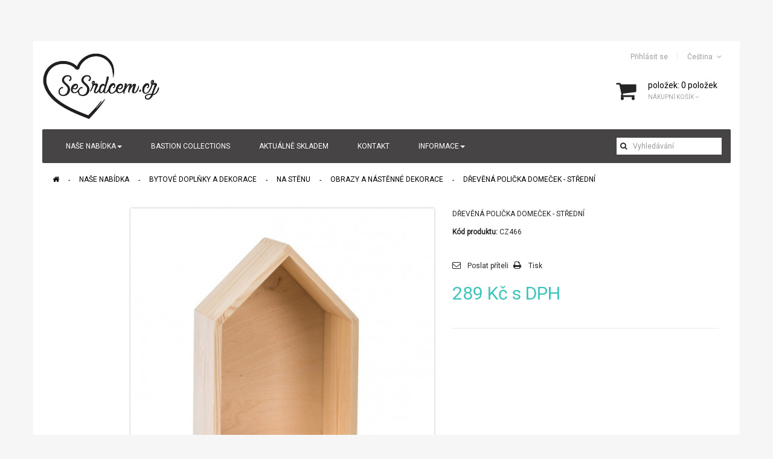

--- FILE ---
content_type: text/html; charset=utf-8
request_url: https://sesrdcem.cz/obrazy-a-nastenne-dekorace/stredni-policka-domecek
body_size: 15893
content:
<!DOCTYPE HTML>
<!--[if lt IE 7]> <html class="no-js lt-ie9 lt-ie8 lt-ie7" lang="cs-cz"><![endif]-->
<!--[if IE 7]><html class="no-js lt-ie9 lt-ie8 ie7" lang="cs-cz"><![endif]-->
<!--[if IE 8]><html class="no-js lt-ie9 ie8" lang="cs-cz"><![endif]-->
<!--[if gt IE 8]> <html class="no-js ie9" lang="cs-cz"><![endif]-->
<html lang="cs-cz"  class="red" >
	    
	<head>
	
		<!-- Google Tag Manager -->
		<script>
			(function (w, d, s, l, i) {
				w[l] = w[l] || [];
				w[l].push({ "gtm.start": new Date().getTime(), event: "gtm.js" });
				var f = d.getElementsByTagName(s)[0],
					j = d.createElement(s),
					dl = l != "dataLayer" ? "&l=" + l : "";
				j.async = true;
				j.src = "https://www.googletagmanager.com/gtm.js?id=" + i + dl;
				f.parentNode.insertBefore(j, f);
			})(window, document, "script", "dataLayer", "GTM-TW2WJPJL");
		</script>
		<!-- End Google Tag Manager -->


		<meta charset="utf-8" />
		<title>Dřevěná polička domeček - střední - Se srdcem</title>
		<meta name="generator" content="PrestaShop" />
		<meta name="robots" content="index,follow" />
		<meta name="viewport" content="width=device-width, minimum-scale=0.25, maximum-scale=1.6, initial-scale=1.0" />		<meta name="apple-mobile-web-app-capable" content="yes" />
		<link rel="icon" type="image/vnd.microsoft.icon" href="/img/favicon.ico?1752831277" />
		<link rel="shortcut icon" type="image/x-icon" href="/img/favicon.ico?1752831277" />
            
				<link rel="stylesheet" href="/themes/ap_funiture/css/global.css" type="text/css" media="all" />
					<link rel="stylesheet" href="/themes/ap_funiture/css/autoload/uniform.default.css" type="text/css" media="all" />
					<link rel="stylesheet" href="/js/jquery/plugins/fancybox/jquery.fancybox.css" type="text/css" media="all" />
					<link rel="stylesheet" href="/themes/ap_funiture/css/product.css" type="text/css" media="all" />
					<link rel="stylesheet" href="/themes/ap_funiture/css/print.css" type="text/css" media="print" />
					<link rel="stylesheet" href="/js/jquery/plugins/bxslider/jquery.bxslider.css" type="text/css" media="all" />
					<link rel="stylesheet" href="/js/jquery/ui/themes/base/jquery.ui.core.css" type="text/css" media="all" />
					<link rel="stylesheet" href="/js/jquery/ui/themes/base/jquery.ui.tooltip.css" type="text/css" media="all" />
					<link rel="stylesheet" href="/js/jquery/ui/themes/base/jquery.ui.theme.css" type="text/css" media="all" />
					<link rel="stylesheet" href="/modules/socialsharing/css/socialsharing.css" type="text/css" media="all" />
					<link rel="stylesheet" href="/themes/ap_funiture/css/modules/blockcart/blockcart.css" type="text/css" media="all" />
					<link rel="stylesheet" href="/themes/ap_funiture/css/modules/blockcategories/blockcategories.css" type="text/css" media="all" />
					<link rel="stylesheet" href="/themes/ap_funiture/css/modules/blockcurrencies/blockcurrencies.css" type="text/css" media="all" />
					<link rel="stylesheet" href="/themes/ap_funiture/css/modules/blocklanguages/blocklanguages.css" type="text/css" media="all" />
					<link rel="stylesheet" href="/themes/ap_funiture/css/modules/blockcontact/blockcontact.css" type="text/css" media="all" />
					<link rel="stylesheet" href="/themes/ap_funiture/css/modules/blocknewsletter/blocknewsletter.css" type="text/css" media="all" />
					<link rel="stylesheet" href="/themes/ap_funiture/css/modules/blocksearch/blocksearch.css" type="text/css" media="all" />
					<link rel="stylesheet" href="/js/jquery/plugins/autocomplete/jquery.autocomplete.css" type="text/css" media="all" />
					<link rel="stylesheet" href="/themes/ap_funiture/css/modules/blockuserinfo/blockuserinfo.css" type="text/css" media="all" />
					<link rel="stylesheet" href="/modules/themeconfigurator/css/hooks.css" type="text/css" media="all" />
					<link rel="stylesheet" href="/modules/sendtoafriend/sendtoafriend.css" type="text/css" media="all" />
					<link rel="stylesheet" href="/themes/ap_funiture/css/modules/leomanagewidgets/assets/styles.css" type="text/css" media="all" />
					<link rel="stylesheet" href="/modules/leomanagewidgets/assets/owl-carousel/owl.carousel.css" type="text/css" media="all" />
					<link rel="stylesheet" href="/modules/leomanagewidgets/assets/owl-carousel/owl.theme.css" type="text/css" media="all" />
					<link rel="stylesheet" href="/themes/ap_funiture/css/modules/leosliderlayer/css/typo.css" type="text/css" media="all" />
					<link rel="stylesheet" href="/themes/ap_funiture/css/modules/productscategory/css/productscategory.css" type="text/css" media="all" />
					<link rel="stylesheet" href="/themes/ap_funiture/css/modules/leobootstrapmenu/megamenu.css" type="text/css" media="all" />
					<link rel="stylesheet" href="/themes/ap_funiture/css/modules/leocustomajax/leocustomajax.css" type="text/css" media="all" />
					<link rel="stylesheet" href="/themes/ap_funiture/css/modules/mailalerts/mailalerts.css" type="text/css" media="all" />
					<link rel="stylesheet" href="/modules/dm_label/views/css/label_mobil.css" type="text/css" media="all" />
					<link rel="stylesheet" href="/modules/dm_label/views/css/label_text_16.css" type="text/css" media="all" />
					<link rel="stylesheet" href="/modules/dm_label/views/css/tooltip.css" type="text/css" media="all" />
					<link rel="stylesheet" href="/themes/ap_funiture/css/responsive.css" type="text/css" media="all" />
					<link rel="stylesheet" href="/themes/ap_funiture/css/skins/red/skin.css" type="text/css" media="all" />
					<link rel="stylesheet" href="/themes/ap_funiture/css/customize/test33.css" type="text/css" media="all" />
					<link rel="stylesheet" href="/themes/ap_funiture/css/local/1custom.css" type="text/css" media="all" />
			
			<script type="text/javascript">
var CUSTOMIZE_TEXTFIELD = 1;
var FancyboxI18nClose = 'Zavř&iacute;t';
var FancyboxI18nNext = 'Dal&scaron;&iacute;';
var FancyboxI18nPrev = 'Předchoz&iacute;';
var PS_CATALOG_MODE = false;
var ajax_allowed = true;
var ajaxsearch = true;
var allowBuyWhenOutOfStock = true;
var attribute_anchor_separator = '-';
var attributesCombinations = [];
var availableLaterValue = 'do 5 dnů';
var availableNowValue = 'Skladem';
var baseDir = 'https://sesrdcem.cz/';
var baseUri = 'https://sesrdcem.cz/';
var blocksearch_type = 'top';
var contentOnly = false;
var currency = {"id":2,"name":"\u010cesk\u00e1 koruna","iso_code":"CZK","iso_code_num":"203","sign":"K\u010d","blank":"1","conversion_rate":"1.000000","deleted":"0","format":"2","decimals":"0","active":"1","prefix":"","suffix":" K\u010d","id_shop_list":null,"force_id":false};
var currencyBlank = 1;
var currencyFormat = 2;
var currencyRate = 1;
var currencySign = 'Kč';
var currentDate = '2026-01-20 13:19:09';
var customerGroupWithoutTax = false;
var customizationFields = false;
var customizationId = null;
var customizationIdMessage = 'Přizpůsobení #';
var default_eco_tax = 0;
var delete_txt = 'Odstránit';
var displayList = false;
var displayPrice = 0;
var doesntExist = 'Tato kombinace pro tento produkt neexistuje. Vyberte prosím jinou kombinaci.';
var doesntExistNoMore = 'Tento produkt již není skladem';
var doesntExistNoMoreBut = 's těmito atributy, ale je k dispozici s ostatními.';
var ecotaxTax_rate = 0;
var fieldRequired = 'Před uložením přizpůsobení prosím vyplňte všechna povinná pole.';
var freeProductTranslation = 'Zdarma!';
var freeShippingTranslation = 'Doručení zdarma!';
var generated_date = 1768911549;
var groupReduction = 0;
var hasDeliveryAddress = false;
var highDPI = true;
var idDefaultImage = 644533;
var id_lang = 2;
var id_product = 15505;
var img_dir = 'https://sesrdcem.cz/themes/ap_funiture/img/';
var img_prod_dir = 'https://sesrdcem.cz/img/p/';
var img_ps_dir = 'https://sesrdcem.cz/img/';
var instantsearch = false;
var isGuest = 0;
var isLogged = 0;
var isMobile = false;
var jqZoomEnabled = false;
var maxQuantityToAllowDisplayOfLastQuantityMessage = 3;
var minimalQuantity = 1;
var noTaxForThisProduct = false;
var oosHookJsCodeFunctions = [];
var page_name = 'product';
var priceDisplayMethod = 0;
var priceDisplayPrecision = 0;
var productAvailableForOrder = false;
var productBasePriceTaxExcl = 238.843;
var productBasePriceTaxExcluded = 238.843;
var productBasePriceTaxIncl = 289.00003;
var productHasAttributes = false;
var productPrice = 289.00003;
var productPriceTaxExcluded = 238.843;
var productPriceTaxIncluded = 289.00003;
var productPriceWithoutReduction = 289.00003;
var productReference = 'CZ466';
var productShowPrice = true;
var productUnitPriceRatio = 0;
var product_fileButtonHtml = 'Vybrat soubor';
var product_fileDefaultHtml = 'Nebyl vybrán žádný soubor';
var product_specific_price = [];
var quantitiesDisplayAllowed = false;
var quantityAvailable = 0;
var quickView = true;
var reduction_percent = 0;
var reduction_price = 0;
var removingLinkText = 'odstranit tento produkt z košíku';
var roundMode = 2;
var search_url = 'https://sesrdcem.cz/search';
var sharing_img = 'https://sesrdcem.cz/644533/stredni-policka-domecek.jpg';
var sharing_name = 'Dřevěná polička domeček - střední';
var sharing_url = 'https://sesrdcem.cz/obrazy-a-nastenne-dekorace/stredni-policka-domecek';
var specific_currency = false;
var specific_price = 0;
var static_token = 'de81b655b3122030316fef9725f27f2e';
var stf_msg_error = 'Váš e-mail se nepodařilo odeslat. Zkontrolujte e-mailovou adresu a zkuste to znovu.';
var stf_msg_required = 'Nevyplnili jste povinná pole';
var stf_msg_success = 'Váš e-mail byl úspěšně odeslán';
var stf_msg_title = 'Poslat příteli';
var stf_secure_key = '0480dd2f91cd75c333bb0dffcfecf7fb';
var stock_management = 1;
var taxRate = 21;
var toBeDetermined = 'Bude determinováno';
var token = 'de81b655b3122030316fef9725f27f2e';
var uploading_in_progress = 'Probíhá nahrávání, chviličku vyčkejte.';
var usingSecureMode = true;
</script>

						<script type="text/javascript" src="/js/jquery/jquery-1.11.0.min.js"></script>
						<script type="text/javascript" src="/js/jquery/jquery-migrate-1.2.1.min.js"></script>
						<script type="text/javascript" src="/js/jquery/plugins/jquery.easing.js"></script>
						<script type="text/javascript" src="/js/tools.js"></script>
						<script type="text/javascript" src="/themes/ap_funiture/js/global.js"></script>
						<script type="text/javascript" src="/themes/ap_funiture/js/autoload/10-bootstrap.min.js"></script>
						<script type="text/javascript" src="/themes/ap_funiture/js/autoload/15-jquery.total-storage.min.js"></script>
						<script type="text/javascript" src="/themes/ap_funiture/js/autoload/15-jquery.uniform-modified.js"></script>
						<script type="text/javascript" src="/js/jquery/plugins/fancybox/jquery.fancybox.js"></script>
						<script type="text/javascript" src="/js/jquery/plugins/jquery.idTabs.js"></script>
						<script type="text/javascript" src="/js/jquery/plugins/jquery.scrollTo.js"></script>
						<script type="text/javascript" src="/js/jquery/plugins/jquery.serialScroll.js"></script>
						<script type="text/javascript" src="/js/jquery/plugins/bxslider/jquery.bxslider.js"></script>
						<script type="text/javascript" src="/js/jquery/ui/jquery.ui.core.min.js"></script>
						<script type="text/javascript" src="/js/jquery/ui/jquery.ui.widget.min.js"></script>
						<script type="text/javascript" src="/js/jquery/ui/jquery.ui.position.min.js"></script>
						<script type="text/javascript" src="/js/jquery/ui/jquery.effects.core.min.js"></script>
						<script type="text/javascript" src="/js/jquery/ui/jquery.ui.tooltip.min.js"></script>
						<script type="text/javascript" src="/themes/ap_funiture/js/product.js"></script>
						<script type="text/javascript" src="/modules/socialsharing/js/socialsharing.js"></script>
						<script type="text/javascript" src="/themes/ap_funiture/js/modules/blockcart/ajax-cart.js"></script>
						<script type="text/javascript" src="/themes/ap_funiture/js/tools/treeManagement.js"></script>
						<script type="text/javascript" src="/themes/ap_funiture/js/modules/blocknewsletter/blocknewsletter.js"></script>
						<script type="text/javascript" src="/js/jquery/plugins/autocomplete/jquery.autocomplete.js"></script>
						<script type="text/javascript" src="/themes/ap_funiture/js/modules/blocksearch/blocksearch.js"></script>
						<script type="text/javascript" src="/themes/ap_funiture/js/modules/sendtoafriend/sendtoafriend.js"></script>
						<script type="text/javascript" src="/modules/leomanagewidgets/assets/owl-carousel/owl.carousel.js"></script>
						<script type="text/javascript" src="/modules/leomanagewidgets/assets/script.js"></script>
						<script type="text/javascript" src="/modules/leosliderlayer/js/jquery.themepunch.enablelog.js"></script>
						<script type="text/javascript" src="/modules/leosliderlayer/js/jquery.themepunch.revolution.js"></script>
						<script type="text/javascript" src="/modules/leosliderlayer/js/jquery.themepunch.tools.min.js"></script>
						<script type="text/javascript" src="/themes/ap_funiture/js/modules/productscategory/js/productscategory.js"></script>
						<script type="text/javascript" src="/modules/leocustomajax/leocustomajax.js"></script>
						<script type="text/javascript" src="/modules/leocustomajax/countdown.js"></script>
						<script type="text/javascript" src="/themes/ap_funiture/js/modules/mailalerts/mailalerts.js"></script>
						<script type="text/javascript" src="/modules/ganalytics/views/js/GoogleAnalyticActionLib.js"></script>
						<script type="text/javascript" src="/modules/fbpixel/views/js/fbpixel.js"></script>
							<meta property="og:type" content="product" />
<meta property="og:url" content="https://sesrdcem.cz/obrazy-a-nastenne-dekorace/stredni-policka-domecek" />
<meta property="og:title" content="Dřevěná polička domeček - střední - Se srdcem" />
<meta property="og:site_name" content="Se srdcem" />
<meta property="og:description" content="" />
<meta property="og:image" content="https://sesrdcem.cz/644533-large_default/stredni-policka-domecek.jpg" />
<meta property="product:pretax_price:amount" content="238.84" />
<meta property="product:pretax_price:currency" content="CZK" />
<meta property="product:price:amount" content="289" />
<meta property="product:price:currency" content="CZK" />

<script type="text/javascript">
	var leoOption = {
		productNumber:1,
		productInfo:1,
		productTran:1,
		productCdown: 1,
		productColor: 1,
	}
    $(document).ready(function(){	
		var leoCustomAjax = new $.LeoCustomAjax();
        leoCustomAjax.processAjax();
    });
</script>
			<script type="text/javascript">
				(window.gaDevIds=window.gaDevIds||[]).push('d6YPbH');
				(function(i,s,o,g,r,a,m){i['GoogleAnalyticsObject']=r;i[r]=i[r]||function(){
				(i[r].q=i[r].q||[]).push(arguments)},i[r].l=1*new Date();a=s.createElement(o),
				m=s.getElementsByTagName(o)[0];a.async=1;a.src=g;m.parentNode.insertBefore(a,m)
				})(window,document,'script','//www.google-analytics.com/analytics.js','ga');
				ga('create', 'UA-116818907-1', 'auto');
				ga('require', 'ec');</script><script type="text/javascript">
						var checkCaptchaUrl ="/modules/eicaptcha/eicaptcha-ajax.php";
						var RecaptachKey = "6LcWgK0UAAAAACfPScPwQ04n062pISMHpFZ5m7hp";
						var RecaptchaTheme = "light";
					</script>
					<script src="https://www.google.com/recaptcha/api.js?onload=onloadCallback&render=explicit&hl=cs" async defer></script>
					<script type="text/javascript" src="/modules/eicaptcha//views/js/eicaptcha-modules.js"></script>
    <script>
        var fbpixel_base_url = 'https://sesrdcem.cz/';
        var prefix = '';
        var sufix = '';
        function getURLParameter(url, name) {
            return (RegExp(name + '=' + '(.+?)(&|$)').exec(url)||[,0])[1];
        }

        !function(f,b,e,v,n,t,s)
        {if(f.fbq)return;n=f.fbq=function(){n.callMethod?
            n.callMethod.apply(n,arguments):n.queue.push(arguments)};
            if(!f._fbq)f._fbq=n;n.push=n;n.loaded=!0;n.version='2.0';
            n.queue=[];t=b.createElement(e);t.async=!0;
            t.src=v;s=b.getElementsByTagName(e)[0];
            s.parentNode.insertBefore(t,s)}(window, document,'script',
            'https://connect.facebook.net/en_US/fbevents.js');

        
                    fbq('init', '1595901690589916');
        
                fbq('track', 'PageView');
        
        
                                fbq('track', 'Lead');
                        
                        

                                        $(document).ready(function(){
            var ids=prefix+15505+sufix;
            fbq('track', 'ViewContent', {
                content_name: 'Dřevěná polička domeček - střední',
                value: 289.00,
                currency: 'CZK'
            });
        });
                        
                                                    
                        $(document).ready(function(){
            $('#add_to_cart, .ajax_add_to_cart_button, .cart_quantity_up').click(function(){
                fbq('track', 'AddToCart');
            });
        });
                
                
    </script>


        <script type="text/javascript" src="https://widget.packeta.com/v6/www/js/library.js"></script>
        <script type="text/javascript" src="/modules/packetery/views/js/front.js?v=e2.0.6"></script>       
        <link rel="stylesheet" href="/modules/packetery/views/css/packetery.css?v=2.0.6" />
        
				                <link rel="stylesheet" type="text/css" href="https://fonts.googleapis.com/css?family=Roboto" media="screen" /><style type="text/css">body, .product-block .price, .menu-title, h1, .nav-tabs > li > a, .product-block .name a:hover, .product-block .name a, .pb-center-column h1 { font-family:'Roboto' } </style> 
				                
				
		<!--[if IE 8]>
		<script src="https://oss.maxcdn.com/libs/html5shiv/3.7.0/html5shiv.js"></script>
		<script src="https://oss.maxcdn.com/libs/respond.js/1.3.0/respond.min.js"></script>
		<![endif]-->
		
	</head>
	<body id="product" class="product product-15505 product-stredni-policka-domecek category-146 category-obrazy-a-nastenne-dekorace hide-left-column hide-right-column lang_cs  fullwidth header-default double-menu">
		<!-- Google Tag Manager (noscript) -->
		<noscript><iframe src="https://www.googletagmanager.com/ns.html?id=GTM-TW2WJPJL" height="0" width="0" style="display:none;visibility:hidden"></iframe></noscript>
		<!-- End Google Tag Manager (noscript) -->
							<section id="page" data-column="col-xs-12 col-sm-6 col-md-3" data-type="grid">
			<!-- Header -->
			<header id="header">
				<section class="header-container">
															
					
					
					<div id="header-main">
						<div class="container">
							<div class="inner">
								<div id="header_logo">
									<a href="https://sesrdcem.cz/" title="Se srdcem">
										<img class="logo img-responsive" src="https://sesrdcem.cz/img/my-shop-logo-1603984553.jpg" alt="Se srdcem" width="392" height="249"/>
									</a>
								</div>
																								<div id="topbar">
									<nav><!-- Block languages module -->
	<div class="popup-over pull-right e-scale">
		<div class="popup-title">
			<a href="#">
														 
							<span>Čeština</span>				 
												</a>
		</div>
		<div class="popup-content">
			<div id="languages-block-top" class="languages-block">
				<ul id="first-languages" class="languages-block_ul">
											<li class="selected">
														<span><img src="https://sesrdcem.cz/img/l/2.jpg" alt="cs" width="16" height="11" />&nbsp;Čeština</span>
														</li>
									</ul>
			</div>
		</div>	
	</div>
			
<!-- /Block languages module -->
<script type="text/javascript">
/* Blockusreinfo */
	
$(document).ready( function(){
	if( $(window).width() < 1025 ){
			 $(".header_user_info").addClass('popup-over');
			 $(".header_user_info .links").addClass('popup-content');
		}
		else{
			$(".header_user_info").removeClass('popup-over');
			 $(".header_user_info .links").removeClass('popup-content');
		}
	$(window).resize(function() {
		if( $(window).width() < 1025 ){
			 $(".header_user_info").addClass('popup-over');
			 $(".header_user_info .links").addClass('popup-content');
		}
		else{
			$(".header_user_info").removeClass('popup-over');
			 $(".header_user_info .links").removeClass('popup-content');
		}
	});
});
</script>
<!-- Block user information module NAV  -->
<div class="header_user_info pull-right e-scale">
	<div data-toggle="dropdown" class="popup-title"><a href="#" title=""><span>Top links</span></a></div>	
	<ul class="links">
		
					<li class="first"><a class="login" href="https://sesrdcem.cz/my-account" rel="nofollow" title="Login to your customer account">
				Přihlásit se
			</a></li>
		  

	</ul>
</div>	</nav>
								</div>
																<script type="text/javascript">
// $(document).ready( function(){ 
// 		$("#search_block_top").each( function(){
// 		$(".fa-search").click( function(){
// 				$("#searchbox").toggle("slow");
// 			});
// 		}); 
// });
</script>
 
<!-- Block search module TOP -->
<div id="search_block_top" class="pull-left">
	<form id="searchbox" method="get" action="//sesrdcem.cz/search" >
		<input type="hidden" name="controller" value="search" />
		<input type="hidden" name="orderby" value="position" />
		<input type="hidden" name="orderway" value="desc" />
		<button type="submit" name="submit_search" class="fa fa-search">&nbsp;</button> 
		<input class="search_query form-control" type="text" id="search_query_top" name="search_query" placeholder="Vyhledávání" value="" />
	</form>
</div>
<!-- /Block search module TOP --><!-- MODULE Block cart -->
<div class="blockcart_top clearfix pull-right">
	<div id="cart" class="shopping_cart">
		<div class="heading">
			<a href="https://sesrdcem.cz/order" title="Zobrazit můj nákupní košík" rel="nofollow">
				<div class="cart-inner media-body">
					<i class="fa fa-shopping-cart ico_mini-my-cart"></i>
					<div class="cart-quantity">
					<span class="ajax_cart_product_txt_s" style="display:none">položek:</span>
					<span class="ajax_cart_product_txt" >položek:</span>
					<span class="ajax_cart_no_product">0 položek</span>
          <span class="ajax_cart_quantity unvisible">0</span>					
					</div>
					<span class="title">Nákupní košík <i class="fa fa-angle-down"></i></span> 
									</div>	
			</a>
		</div>



					<div class="cart_block exclusive">
				<div class="block_content">
					<!-- block list of products -->
					<div class="cart_block_list">
												<p class="cart_block_no_products">
							Žádné produkty
						</p>
																		<div class="cart-prices">
							<div class="cart-prices-line first-line">
								<span class="price cart_block_shipping_cost ajax_cart_shipping_cost unvisible">
																			 Bude determinováno																	</span>
								<span class="unvisible">
									Doručení
								</span>
							</div>
																					<div class="cart-prices-line last-line">
								<span class="price cart_block_total ajax_block_cart_total">0 Kč</span>
								<span>Celkem</span>
							</div>
													</div>
						<p class="cart-buttons clearfix">
							<a id="button_order_cart" class="btn btn-outline button-medium button button-small pull-right" href="https://sesrdcem.cz/order" title="K pokladně" rel="nofollow">
								<span>
									K pokladně
								</span>
							</a>
						</p>
					</div>
				</div>
			</div><!-- .cart_block -->
			</div>
</div>

	<div id="layer_cart">
		<div class="clearfix">
			<div class="layer_cart_product col-xs-12 col-md-6">
				<span class="cross" title="Zavřít okno"></span>
				<span class="title">
					<i class="fa fa-ok"></i>Produkt byl úspěšně přidán do nákupního košíku
				</span>
				<div class="product-image-container layer_cart_img">
				</div>
				<div class="layer_cart_product_info">
					<span id="layer_cart_product_title" class="product-name"></span>
					<span id="layer_cart_product_attributes"></span>
					<div>
						<strong class="dark">Počet</strong>
						<span id="layer_cart_product_quantity"></span>
					</div>
					<div>
						<strong class="dark">Celkem</strong>
						<span id="layer_cart_product_price"></span>
					</div>
				</div>
			</div>
			<div class="layer_cart_cart col-xs-12 col-md-6">
				<span class="title">
					<!-- Plural Case [both cases are needed because page may be updated in Javascript] -->
					<span class="ajax_cart_product_txt_s  unvisible">
						<span class="ajax_cart_quantity">0</span> ks zboží.
					</span>
					<!-- Singular Case [both cases are needed because page may be updated in Javascript] -->
					<span class="ajax_cart_product_txt ">
						1 produkt v košíku.
					</span>
				</span>
				<div class="layer_cart_row">
					<strong class="dark">
						Celkem za produkty:
											</strong>
					<span class="ajax_block_products_total">
											</span>
				</div>

								<div class="layer_cart_row">
					<strong class="dark unvisible">
						Celkem za doručení:&nbsp;					</strong>
					<span class="ajax_cart_shipping_cost unvisible">
													 Bude determinováno											</span>
				</div>
								<div class="layer_cart_row">
					<strong class="dark">
						Celkem
																					(s DPH)
																		</strong>
					<span class="ajax_block_cart_total">
											</span>
				</div>
				<div class="button-container">	
					<span class="continue btn btn-outline button exclusive-medium" title="Pokračovat v nákupu">
						<span>
							Pokračovat v nákupu
						</span>
					</span>
					<a class="btn btn-outline-inverse button pull-right" href="https://sesrdcem.cz/order" title="Koupit" rel="nofollow">
						<span>
							Koupit
						</span>
					</a>
				</div>
			</div>
		</div>
		<div class="crossseling"></div>
	</div> <!-- #layer_cart -->
	<div class="layer_cart_overlay"></div>

<!-- /MODULE Block cart --><div id="leo-megamenu" class="clearfix">
<nav id="cavas_menu"  class="sf-contener leo-megamenu">
    <div class="" role="navigation">
    <!-- Brand and toggle get grouped for better mobile display -->
        <div class="navbar-header">
            <button type="button" class="navbar-toggle btn-outline-inverse" data-toggle="collapse" data-target=".navbar-ex1-collapse">
                <span class="sr-only">Toggle navigation</span>
                <span class="fa fa-bars"></span>
            </button>
        </div>
        <!-- Collect the nav links, forms, and other content for toggling -->
        <div id="leo-top-menu" class="collapse navbar-collapse navbar-ex1-collapse">
            <ul class="nav navbar-nav megamenu"><li class="parent dropdown  " ><a class="dropdown-toggle has-category" data-toggle="dropdown" href="https://sesrdcem.cz/nase-nabidka/" target="_self"><span class="menu-title">NAŠE NABÍDKA</span><b class="caret"></b></a><div class="dropdown-menu dropdown-sub mega-cols cols2"  ><div class="dropdown-menu-inner"><div class="row"><div class="mega-col col-sm-6 col-1" data-type="menu" data-colwidth="6"><div class="inner"><ul><li class="  " ><a href="https://sesrdcem.cz/bytove-doplnky-a-dekorace/"><span class="menu-title">BYTOVÉ DOPLŇKY A DEKORACE</span></a></li><li class="  " ><a href="https://sesrdcem.cz/kuchyne-a-jidelna/"><span class="menu-title">KUCHYNĚ A JÍDELNA</span></a></li></ul></div></div><div class="mega-col col-sm-6 col-2" data-type="menu" data-colwidth="6"><div class="inner"><ul><li class="  " ><a href="https://sesrdcem.cz/darkove-zbozi/"><span class="menu-title">DÁRKOVÉ ZBOŽÍ</span></a></li></ul></div></div></div></div></div></li><li class="" >
						<a href="https://sesrdcem.cz/vyrobce/bastion-collections" target="_self" class="has-category"><span class="menu-title">BASTION COLLECTIONS</span></a></li><li class="" >
						<a href="https://sesrdcem.cz/aktualne-skladem/" target="_self" class="has-category"><span class="menu-title">AKTUÁLNĚ SKLADEM</span></a></li><li class="" >
						<a href="https://sesrdcem.cz/info/kontaktujte-nas" target="_self" class="has-category"><span class="menu-title">Kontakt</span></a></li><li class="parent dropdown  " ><a class="dropdown-toggle has-category" data-toggle="dropdown" href="https://sesrdcem.cz/info/obchodni-podminky-30-6-2021" target="_self"><span class="menu-title">Informace</span><b class="caret"></b></a><div class="dropdown-menu level1"  ><div class="dropdown-menu-inner"><div class="row"><div class="col-sm-12 mega-col" data-colwidth="12" data-type="menu" ><div class="inner"><ul><li class="  " ><a href="https://sesrdcem.cz/info/o-nas"><span class="menu-title">O nás</span></a></li><li class="  " ><a href="https://sesrdcem.cz/info/prodejny"><span class="menu-title">Prodejny</span></a></li><li class="  mega-group" ><a href="https://sesrdcem.cz/info/caste-dotazy"><span class="menu-title">Časté dotazy</span></a></li><li class="  " ><a href="https://sesrdcem.cz/info/predobjednavky"><span class="menu-title">Předobjednávky</span></a></li><li class="  " ><a href="https://sesrdcem.cz/info/obchodni-podminky-od-01-07-2021"><span class="menu-title">Obchodní podmínky</span></a></li><li class="  " ><a href="https://sesrdcem.cz/info/platba-a-doprava"><span class="menu-title">Platební podmínky a doprava</span></a></li><li class="  " ><a href="https://sesrdcem.cz/info/reklamacni-rad"><span class="menu-title">Reklamační řád</span></a></li><li class="  " ><a href="https://sesrdcem.cz/info/gdpr-ochrana-osobnich-udaju"><span class="menu-title">GDPR</span></a></li></ul></div></div></div></div></div></li></ul>
        </div>
    </div>
</nav>
</div>

<script type="text/javascript">
// <![CDATA[
	var current_link = "http://sesrdcem.cz/";
	//alert(request);
    var currentURL = window.location;
    currentURL = String(currentURL);
    currentURL = currentURL.replace("https://","").replace("http://","").replace("www.","").replace( /#\w*/, "" );
    current_link = current_link.replace("https://","").replace("http://","").replace("www.","");
    isHomeMenu = 0;
    if($("body").attr("id")=="index") isHomeMenu = 1;
    $(".megamenu > li > a").each(function() {
        menuURL = $(this).attr("href").replace("https://","").replace("http://","").replace("www.","").replace( /#\w*/, "" );
		if( (currentURL == menuURL) || (currentURL.replace(current_link,"") == menuURL) || isHomeMenu){
			$(this).parent().addClass("active");
            return false;
		}
    });
// ]]>
</script>
<script type="text/javascript">
    (function($) {
        $.fn.OffCavasmenu = function(opts) {
            // default configuration
            var config = $.extend({}, {
                opt1: null,
                text_warning_select: "Please select One to remove?",
                text_confirm_remove: "Are you sure to remove footer row?",
                JSON: null
            }, opts);
            // main function
            // initialize every element
            this.each(function() {
                var $btn = $('#cavas_menu .navbar-toggle');
                var $nav = null;
                if (!$btn.length)
                    return;
                var $nav = $('<section id="off-canvas-nav" class="leo-megamenu"><nav class="offcanvas-mainnav" ><div id="off-canvas-button"><span class="off-canvas-nav"></span>Close</div></nav></sections>');
                var $menucontent = $($btn.data('target')).find('.megamenu').clone();
                $("body").append($nav);
                $("#off-canvas-nav .offcanvas-mainnav").append($menucontent);
                $("#off-canvas-nav .offcanvas-mainnav").css('min-height',$(window).height()+30+"px");
                $("html").addClass ("off-canvas");
                $("#off-canvas-button").click( function(){
                        $btn.click();	
                } );
                $btn.toggle(function() {
                    $("body").removeClass("off-canvas-inactive").addClass("off-canvas-active");
                }, function() {
                    $("body").removeClass("off-canvas-active").addClass("off-canvas-inactive");
                });
            });
            return this;
        }
    })(jQuery);
    $(document).ready(function() {
        jQuery("#cavas_menu").OffCavasmenu();
        $('#cavas_menu .navbar-toggle').click(function() {
            $('body,html').animate({
                scrollTop: 0
            }, 0);
            return false;
        });
    });
    $(document.body).on('click', '[data-toggle="dropdown"]' ,function(){
        if(!$(this).parent().hasClass('open') && this.href && this.href != '#'){
            window.location.href = this.href;
        }
    });
</script>

<!-- PMS Česká pošta - Balíky :: Module pms_czech_post_parcels (www.prestamoduleshop.com) - begin -->
<script type="text/javascript">
	var allCzechPost = new Array("115", "114", "113", "31150000", "31140000", "31130000");
</script>
<a href="https://prestamoduleshop.com/index.php?id_product=26&controller=product&id_lang=2" style="visibility:hidden" title="Modul Česká pošta – Balíky přidává rozšířené možnosti pro konfiguraci dopravce zákazníkem. Jednoduše získáte funkčnost pro služby Balík Do ruky, Balík Na poštu, Balík Do balíkovny. ">PMS Česká pošta - Balíky"</a>
<!-- PMS Česká pošta - Balíky :: Module pms_czech_post_parcels (www.prestamoduleshop.com) - end -->							</div>
						</div>
					</div>
				</section>
			</header>
			
						

			<!-- Content -->
			<section id="columns" class="columns-container"> 
				<div class="container">			

						
											<div id="breadcrumb" class="clearfix">	 
							
<!-- Breadcrumb -->
<div class="breadcrumb clearfix">
	<a class="home" href="https://sesrdcem.cz/" title="Zpět na domovskou str&aacute;nku."><i class="fa fa-home"></i></a>
			<span class="navigation-pipe">&gt;</span>
					
                        <span class="navigation_page">
                                                            <span itemscope itemtype="https://schema.org/BreadcrumbList"><span itemprop="itemListElement" itemscope itemtype="https://schema.org/ListItem"><meta itemprop="position" content="1" /><a itemprop="item" href="https://sesrdcem.cz/nase-nabidka/" title="NA&Scaron;E NAB&Iacute;DKA" ><span itemprop="name">NA&Scaron;E NAB&Iacute;DKA</span></a></span></span>
                                    <span class="navigation-pipe">></span>
                                                                            <span itemscope itemtype="https://schema.org/BreadcrumbList"><span itemprop="itemListElement" itemscope itemtype="https://schema.org/ListItem"><meta itemprop="position" content="2" /><a itemprop="item" href="https://sesrdcem.cz/bytove-doplnky-a-dekorace/" title="Bytov&eacute; doplňky a dekorace" ><span itemprop="name">Bytov&eacute; doplňky a dekorace</span></a></span></span>
                                    <span class="navigation-pipe">></span>
                                                                            <span itemscope itemtype="https://schema.org/BreadcrumbList"><span itemprop="itemListElement" itemscope itemtype="https://schema.org/ListItem"><meta itemprop="position" content="3" /><a itemprop="item" href="https://sesrdcem.cz/na-stenu/" title="Na stěnu" ><span itemprop="name">Na stěnu</span></a></span></span>
                                    <span class="navigation-pipe">></span>
                                                                            <span itemscope itemtype="https://schema.org/BreadcrumbList"><span itemprop="itemListElement" itemscope itemtype="https://schema.org/ListItem"><meta itemprop="position" content="4" /><a itemprop="item" href="https://sesrdcem.cz/obrazy-a-nastenne-dekorace/" title="Obrazy a n&aacute;stěnn&eacute; dekorace" ><span itemprop="name">Obrazy a n&aacute;stěnn&eacute; dekorace</span></a></span></span>
                                    <span class="navigation-pipe">></span>
                                                                            Dřevěná polička domeček - střední
                                        </span>
			</div>
<!-- /Breadcrumb -->	
						</div>
					
										<div class="inner">
			
                          						
<!-- Center -->
<section id="center_column" >
	

  
					


								
	<div class="primary_block" itemscope itemtype="https://schema.org/Product">
	<meta itemprop="url" content="https://sesrdcem.cz/obrazy-a-nastenne-dekorace/stredni-policka-domecek">
					<div class="container">
				<div class="top-hr"></div>
			</div>
								<div class="row">
		<!-- left infos-->  
		<div class="pb-left-column col-xs-12 col-sm-12 col-md-7">
			<!-- product img-->        
			<div id="image-block" class="clearfix">
				<div class="p-label">
														</div>
									<span id="view_full_size">
													<img id="bigpic" itemprop="image" src="https://sesrdcem.cz/644533-large_default/stredni-policka-domecek.jpg" title="Dřevěná polička domeček - střední" alt="Dřevěná polička domeček - střední" width="458" height="458"/>
															<span class="span_link no-print status-enable btn btn-outline"></span>
													                        <!-- DM LABEL EXTENSION MODUL / štítky -->
						

						<!-- KONEC - DM LABEL EXTENSION MODUL / štítky -->
					</span>
							</div> <!-- end image-block -->
							<!-- thumbnails -->
				<div id="views_block" class="clearfix hidden">
										<div id="thumbs_list">
						<ul id="thumbs_list_frame">
																																																						<li id="thumbnail_644533" class="last">
									<a href="https://sesrdcem.cz/644533-thickbox_default/stredni-policka-domecek.jpg"	data-fancybox-group="other-views" class="fancybox shown" title="Dřevěná polička domeček - střední">
										<img class="img-responsive" id="thumb_644533" src="https://sesrdcem.cz/644533-cart_default/stredni-policka-domecek.jpg" alt="Dřevěná polička domeček - střední" title="Dřevěná polička domeček - střední" height="80" width="80" itemprop="image" />
									</a>
								</li>
																			</ul>
					</div> <!-- end thumbs_list -->
									</div> <!-- end views-block -->
				<!-- end thumbnails -->
								</div> <!-- end pb-left-column -->
		<!-- end left infos--> 
		<!-- center infos -->
		<div class="pb-center-column col-xs-12 col-sm-12 col-md-5">
							<p class="online_only">Pouze online</p>
				
			<h1 itemprop="name">Dřevěná polička domeček - střední</h1>
			
			<p id="product_reference">
				<label>K&oacute;d produktu: </label>
				<span class="editable" itemprop="sku" content="CZ466">CZ466</span>
			</p>
            <div itemprop="brand" itemtype="https://schema.org/Brand" itemscope>
                <meta itemprop="name" />
            </div>
						<p id="product_condition">
				<label>Stav: </label>
									<link itemprop="itemCondition" href="https://schema.org/NewCondition"/>
					<span class="editable">Nov&yacute; produkt</span>
							</p>
									            
			<!-- availability or doesntExist -->
			<p id="availability_statut" style="display: none;">
				
				<span id="availability_value" class="label label-warning">do 5 dnů</span>
			</p>
            											<p class="warning_inline" id="last_quantities" style="display: none" >Varov&aacute;n&iacute;: posledn&iacute; kusy na skladě!</p>
						<p id="availability_date" style="display: none;">
				<span id="availability_date_label">Datum dostupnosti:</span>
				<span id="availability_date_value"></span>
			</p>
			<!-- Out of stock hook -->
			<div id="oosHook">
				
			</div>
			
							<!-- usefull links-->
				<ul id="usefull_link_block" class="clearfix no-print list-inline">
					<li class="sendtofriend">
	<a id="send_friend_button" href="#send_friend_form">
		Poslat příteli
	</a>
	<div style="display: none;">
		<div id="send_friend_form">
			<h2>
				Poslat příteli
			</h2>
			<div class="row">
				<div class="product clearfix col-xs-12 col-sm-6">
					<img src="https://sesrdcem.cz/644533-home_default/stredni-policka-domecek.jpg" alt="Dřevěná polička domeček - střední" />
					<div class="product_desc">
						<p class="product_name">
							<strong>Dřevěná polička domeček - střední</strong>
						</p>
						
					</div>
				</div><!-- .product -->
				<div class="send_friend_form_content col-xs-12 col-sm-6" id="send_friend_form_content">
					<div id="send_friend_form_error"></div>
					<div id="send_friend_form_success"></div>
					<div class="form_container">
						<p class="intro_form">
							Příjemce :
						</p>
						<p class="text">
							<label for="friend_name">
								Jmeno vašeho přítele <sup class="required">*</sup> :
							</label>
							<input id="friend_name" name="friend_name" type="text" value="" class="form-control"/>
						</p>
						<p class="text">
							<label for="friend_email">
								E-mail vašeho přítele <sup class="required">*</sup> :
							</label>
							<input id="friend_email" name="friend_email" type="text" value="" class="form-control"/>
						</p>
						<p class="txt_required">
							<sup class="required">*</sup> Povinná pole
						</p>
					</div>
					<p class="submit">
						<button id="sendEmail" class="btn button button-small" name="sendEmail" type="submit">
							<span>Odeslat</span>
						</button>&nbsp;
						nebo&nbsp;
						<a class="closefb" href="#">
							Zrušit
						</a>
					</p>
				</div> <!-- .send_friend_form_content -->
			</div>
		</div>
	</div>
</li>





					<li class="print">
						<a href="javascript:print();">
							Tisk
						</a>
					</li>
				</ul>
					</div>
		<!-- end center infos-->
		<!-- pb-right-column-->
		<div class="pb-right-column col-xs-12 col-sm-12 col-md-5">
						<!-- add to cart form-->
			<form id="buy_block" action="https://sesrdcem.cz/cart" method="post">
				<!-- hidden datas -->
				<p class="hidden">
					<input type="hidden" name="token" value="de81b655b3122030316fef9725f27f2e" />
					<input type="hidden" name="id_product" value="15505" id="product_page_product_id" />
					<input type="hidden" name="add" value="1" />
					<input type="hidden" name="id_product_attribute" id="idCombination" value="" />
				</p>
				<div class="box-info-product">
					<div class="content_prices clearfix">
													<!-- prices -->
							<div class="price">
								<p class="our_price_display" itemprop="offers" itemscope itemtype="https://schema.org/Offer"><span id="our_price_display" itemprop="price" content="289.00003">289 Kč</span> s DPH<meta itemprop="priceCurrency" content="CZK" /></p>
								<p id="reduction_percent"  style="display:none;"><span id="reduction_percent_display"></span></p>

								<p id="old_price" class="hidden"><span id="old_price_display"><span class="price"></span></span></p>
															</div> <!-- end prices -->
							<p id="reduction_amount"  style="display:none"><span id="reduction_amount_display"></span></p>
																											 
						
                        
						<div class="clear"></div>
					</div> <!-- end content_prices -->
					<div class="product_attributes clearfix">

						
						<!-- quantity wanted -->
												<p id="quantity_wanted_p" class="pull-left" style="display: none;">
							<input type="number" min="1" name="qty" id="quantity_wanted" class="text form-control" value="1" />
							<a href="#" data-field-qty="qty" class="btn btn-outline status-enable button-minus product_quantity_down">
								<span><i class="fa fa-minus"></i></span>
							</a>
							<a href="#" data-field-qty="qty" class="btn btn-outline status-enable button-plus product_quantity_up ">
								<span><i class="fa fa-plus"></i></span>
							</a>
							<span class="clearfix"></span>
						</p>
												<!-- minimal quantity wanted -->
						<p id="minimal_quantity_wanted_p" style="display: none;">
							Minim&aacute;ln&iacute; množstv&iacute; produktu pro objedn&aacute;n&iacute; je <b id="minimal_quantity_label">1</b>
						</p>

					</div> <!-- end product_attributes -->

					<div class="box-cart box-cart-bottom">

						<div  class="unvisible">
							<p id="add_to_cart" class="buttons_bottom_block no-print">
								<button type="submit" name="Submit" class="exclusive btn btn-default">										 
									<span><i class="fa fa-shopping-cart"></i> Koupit</span>
								</button>
							</p>
						</div>
						<a class="add_to_compare btn btn-default buttons_bottom_block" href="https://sesrdcem.cz/products-comparison" data-id-product="15505" title="Vložit k porovn&aacute;n&iacute;" >
							<span>Vložit k porovn&aacute;n&iacute;</span>
						</a>
						<!-- Productpaymentlogos module -->
<div id="product_payment_logos">
	<div class="box-security">
    <h5 class="product-heading-h5"></h5>
  			<img src="/modules/productpaymentlogos/img/payment-logo.png" alt="" class="img-responsive" />
	    </div>
</div>
<!-- /Productpaymentlogos module -->
					</div> <!-- end box-cart -->

					<div class="clear"></div>
							<p class="socialsharing_product list-inline no-print">
		<span>Share: </span>
					<button  data-type="twitter" type="button" class="btn btn-outline btn-twitter social-sharing">
				<i class="fa fa-twitter"></i>				
			</button>
							<button  data-type="facebook" type="button" class="btn btn-outline btn-facebook  social-sharing">
				<i class="fa fa-facebook"></i>				
			</button>
							<button data-type="google-plus" type="button" class="btn btn-outline btn-google-plus  social-sharing">
				<i class="fa fa-google-plus"></i>				
			</button>
							<button data-type="pinterest" type="button" class="btn btn-outline btn-pinterest  social-sharing">
				<i class="fa fa-pinterest"></i>				
			</button>
			</p>
<div style="text-align:center;margin:1em" class="UniInstallment"></div>					<div class="clear"></div>
					
				</div> <!-- end box-info-product -->
			</form>
						
		</div> <!-- end pb-right-column-->
		</div>

				    		        <script type="text/javascript">
$(document).ready(function(){
		$('.more_info_block .page-product-heading li:first, .more_info_block .tab-content section:first').addClass('active');
	});
</script>
<ul class="nav nav-tabs tab-info page-product-heading">
				<li class="active"><a href="#tab2" data-toggle="tab">Popis</a></li>
				<li><a href="#tab3" data-toggle="tab">Parametry</a></li>
		            						
		    	    		</ul>
<div class="tab-content">
	
	<!-- More info -->
	<section id="tab2" class="tab-pane page-product-box active">
		
			<!-- full description -->
			<div  class="rte">Domečková polička ozvláštní každý dětský pokojíček. Domeček je z čistého, neošetřeného dřeva, proto popusťte uzdu fantazii a nazdobte si ho podle svých představ. Pokud poličku chcete pověsit na zeď, bude třeba do ní vyvrtat dírku nebo na ni připevnit háček. Ale stejnou funkci bude plnit, i pokud ji postavíte na polici nebo komodu.

	Děti budou z poličky nadšené. Pověste ji třeba na postel, kde si děti můžou odložit rozečtenou knížku nebo lampičku. Navíc vůně dřeva je tak uklidňující…

	Materiál: Borovice

	Rozměry: 30 x 20 x 13 cm

	Domečky nabízíme ve třech velikostech. Vyberte si, která se vám do pokojíčku bude hodit nejvíce, nebo si objednejte rovnou všechny tři ve výhodném setu.

	Malý: 25 x 15 x 13 cm

	Střední: 30 x 20 x 13 cm

	Velký:  35 x 25 x 13 cm

	Podobné dřevěné výrobky:

	Dřevěné bedýnky polička borovice: Poličky ze dřeva nemusí zdobit nutně jenom dětský pokojíček. Pověste si na zeď tyto tři stylové dřevěné bedýnky z borovice a okořeňte si domov o vůni dřeva.

	Dřevěné bedýnky polička smrk: Ani s těmito smrkovými poličkami nešlápnete vedle. V sadě najdete rovnou tři a je jen na vás jak si je rozmístíte. My si myslíme, že nejlépe stejně vypadají vedle sebe.

	 
<br /><strong>Rozměry:</strong> 30x20x13</div>
	</section>
	<!--end  More info -->
	<!-- Data sheet -->
	<section id="tab3" class="tab-pane page-product-box">
		
		<table class="table-data-sheet">			
						<tr class="odd">
							    
				<td>Materiál</td>
				<td>Dřevo</td>
							</tr>
					</table>
	</section>
	<!--end Data sheet -->
<!--HOOK_PRODUCT_TAB -->		
<!--end HOOK_PRODUCT_TAB -->
		
		
	<!-- description & features -->
				</div>


		    			</div> <!-- end primary_block -->

			<div class="page-product-box blockproductscategory products_block block">
	<h4 class="page-subheading">
		<span class="line"></span>
		<span class="title">Podobné produkty</span>
	</h4>
	<div id="productscategory_list" class="clearfix">
										<div class="block_content">
		<div class=" carousel slide" id="blockproductscategory">
				
			<a class="carousel-control left" href="#blockproductscategory" data-slide="prev"></a>
			<a class="carousel-control right" href="#blockproductscategory" data-slide="next"></a>
						<div class="carousel-inner">
										<div class="item active">
																	  <div class="row clearfix no-margin">
													<div class="col-sm-3 col-md-3 col-xs-12 product_block ajax_block_product no-padding">
								    
<div class="product-container product-block" itemscope itemtype="https://schema.org/Product">
	<div class="left-block">
		<div class="product-image-container image">
		    <div class="leo-more-info" data-idproduct="18000"></div>
			<a class="product_img_link"	href="https://sesrdcem.cz/obrazy-a-nastenne-dekorace/drevena-policka-domecek-otevrena-stredni-cz509" title="Dřevěná polička domeček otevřená - střední" itemprop="url">
				<img class="replace-2x img-responsive" src="https://sesrdcem.cz/644664-home_default/drevena-policka-domecek-otevrena-stredni-cz509.jpg" alt="Dřevěná polička domeček otevřená - střední" title="Dřevěná polička domeček otevřená - střední" itemprop="image" />
				<span class="product-additional" data-idproduct="18000"></span>
			</a>
            		
										
		</div>
				
		
		<div class="content-buttons clearfix">

						<div class="btn-small">		
				<a class="btn quick-view" href="https://sesrdcem.cz/obrazy-a-nastenne-dekorace/drevena-policka-domecek-otevrena-stredni-cz509" rel="https://sesrdcem.cz/obrazy-a-nastenne-dekorace/drevena-policka-domecek-otevrena-stredni-cz509" title="N&aacute;hled" >
					<i class="fa fa-eye"></i>
				</a>
			</div>
			
			
			
		</div>
        <div itemprop="aggregateRating" itemtype="https://schema.org/AggregateRating" itemscope>
            <meta itemprop="reviewCount" content="1" />
            <meta itemprop="ratingValue" content="5" />
        </div>	
	</div>

	<div class="right-block">
		<div class="product-meta">
			<div class="product-title">
				<h5 itemprop="name" class="name">
										<a class="product-name" href="https://sesrdcem.cz/obrazy-a-nastenne-dekorace/drevena-policka-domecek-otevrena-stredni-cz509" title="Dřevěná polička domeček otevřená - střední" itemprop="url" >
						Dřevěná polička domeček otevřená - střední
					</a>
				</h5>
							</div>
			<div class="product-desc" itemprop="description">
				
			</div>
			
			<div class="functional-buttons">
							<div class="content_price">
													
							<br />
							<span class="price product-price">
								349 Kč							</span>
							
							
							
											</div>
											</div>

			 
		</div> <!-- end product meta -->
		
	</div>
</div>
<!-- .product-container> -->


							</div>
																								<div class="col-sm-3 col-md-3 col-xs-12 product_block ajax_block_product no-padding">
								    
<div class="product-container product-block" itemscope itemtype="https://schema.org/Product">
	<div class="left-block">
		<div class="product-image-container image">
		    <div class="leo-more-info" data-idproduct="37264"></div>
			<a class="product_img_link"	href="https://sesrdcem.cz/obrazy-a-nastenne-dekorace/dekorace-love-bezova-1-ks-li-tiles-ass-001-l" title="Dekorace LOVE, béžová, 1 ks" itemprop="url">
				<img class="replace-2x img-responsive" src="https://sesrdcem.cz/671146-home_default/dekorace-love-bezova-1-ks-li-tiles-ass-001-l.jpg" alt="Dekorace LOVE, béžová, 1 ks" title="Dekorace LOVE, béžová, 1 ks" itemprop="image" />
				<span class="product-additional" data-idproduct="37264"></span>
			</a>
            		
										
		</div>
				
		
		<div class="content-buttons clearfix">

						<div class="btn-small">		
				<a class="btn quick-view" href="https://sesrdcem.cz/obrazy-a-nastenne-dekorace/dekorace-love-bezova-1-ks-li-tiles-ass-001-l" rel="https://sesrdcem.cz/obrazy-a-nastenne-dekorace/dekorace-love-bezova-1-ks-li-tiles-ass-001-l" title="N&aacute;hled" >
					<i class="fa fa-eye"></i>
				</a>
			</div>
			
			
			
		</div>
        <div itemprop="aggregateRating" itemtype="https://schema.org/AggregateRating" itemscope>
            <meta itemprop="reviewCount" content="1" />
            <meta itemprop="ratingValue" content="5" />
        </div>	
	</div>

	<div class="right-block">
		<div class="product-meta">
			<div class="product-title">
				<h5 itemprop="name" class="name">
										<a class="product-name" href="https://sesrdcem.cz/obrazy-a-nastenne-dekorace/dekorace-love-bezova-1-ks-li-tiles-ass-001-l" title="Dekorace LOVE, béžová, 1 ks" itemprop="url" >
						Dekorace LOVE, béžová, 1 ks
					</a>
				</h5>
							</div>
			<div class="product-desc" itemprop="description">
				Kolekce ZIMA 2022
			</div>
			
			<div class="functional-buttons">
							<div class="content_price">
													
							<br />
							<span class="price product-price">
								255 Kč							</span>
							
							
							
											</div>
											</div>

			 
		</div> <!-- end product meta -->
		
	</div>
</div>
<!-- .product-container> -->


							</div>
																								<div class="col-sm-3 col-md-3 col-xs-12 product_block ajax_block_product no-padding">
								    
<div class="product-container product-block" itemscope itemtype="https://schema.org/Product">
	<div class="left-block">
		<div class="product-image-container image">
		    <div class="leo-more-info" data-idproduct="37265"></div>
			<a class="product_img_link"	href="https://sesrdcem.cz/obrazy-a-nastenne-dekorace/dekorace-you-are-gold-bila-1-ks-li-tiles-ass-001-g" title="Dekorace YOU ARE GOLD, bílá, 1 ks" itemprop="url">
				<img class="replace-2x img-responsive" src="https://sesrdcem.cz/671150-home_default/dekorace-you-are-gold-bila-1-ks-li-tiles-ass-001-g.jpg" alt="Dekorace YOU ARE GOLD, bílá, 1 ks" title="Dekorace YOU ARE GOLD, bílá, 1 ks" itemprop="image" />
				<span class="product-additional" data-idproduct="37265"></span>
			</a>
            		
										
		</div>
				
		
		<div class="content-buttons clearfix">

						<div class="btn-small">		
				<a class="btn quick-view" href="https://sesrdcem.cz/obrazy-a-nastenne-dekorace/dekorace-you-are-gold-bila-1-ks-li-tiles-ass-001-g" rel="https://sesrdcem.cz/obrazy-a-nastenne-dekorace/dekorace-you-are-gold-bila-1-ks-li-tiles-ass-001-g" title="N&aacute;hled" >
					<i class="fa fa-eye"></i>
				</a>
			</div>
			
			
			
		</div>
        <div itemprop="aggregateRating" itemtype="https://schema.org/AggregateRating" itemscope>
            <meta itemprop="reviewCount" content="1" />
            <meta itemprop="ratingValue" content="5" />
        </div>	
	</div>

	<div class="right-block">
		<div class="product-meta">
			<div class="product-title">
				<h5 itemprop="name" class="name">
										<a class="product-name" href="https://sesrdcem.cz/obrazy-a-nastenne-dekorace/dekorace-you-are-gold-bila-1-ks-li-tiles-ass-001-g" title="Dekorace YOU ARE GOLD, bílá, 1 ks" itemprop="url" >
						Dekorace YOU ARE GOLD, bílá, 1 ks
					</a>
				</h5>
							</div>
			<div class="product-desc" itemprop="description">
				Kolekce ZIMA 2022
			</div>
			
			<div class="functional-buttons">
							<div class="content_price">
													
							<br />
							<span class="price product-price">
								255 Kč							</span>
							
							
							
											</div>
											</div>

			 
		</div> <!-- end product meta -->
		
	</div>
</div>
<!-- .product-container> -->


							</div>
																								<div class="col-sm-3 col-md-3 col-xs-12 product_block ajax_block_product no-padding">
								    
<div class="product-container product-block" itemscope itemtype="https://schema.org/Product">
	<div class="left-block">
		<div class="product-image-container image">
		    <div class="leo-more-info" data-idproduct="37266"></div>
			<a class="product_img_link"	href="https://sesrdcem.cz/obrazy-a-nastenne-dekorace/dekorace-you-re-amazing-bezova-1-ks-li-tiles-ass-001-a" title="Dekorace YOU´RE AMAZING, béžová, 1 ks" itemprop="url">
				<img class="replace-2x img-responsive" src="https://sesrdcem.cz/671154-home_default/dekorace-you-re-amazing-bezova-1-ks-li-tiles-ass-001-a.jpg" alt="Dekorace YOU´RE AMAZING, béžová, 1 ks" title="Dekorace YOU´RE AMAZING, béžová, 1 ks" itemprop="image" />
				<span class="product-additional" data-idproduct="37266"></span>
			</a>
            		
										
		</div>
				
		
		<div class="content-buttons clearfix">

						<div class="btn-small">		
				<a class="btn quick-view" href="https://sesrdcem.cz/obrazy-a-nastenne-dekorace/dekorace-you-re-amazing-bezova-1-ks-li-tiles-ass-001-a" rel="https://sesrdcem.cz/obrazy-a-nastenne-dekorace/dekorace-you-re-amazing-bezova-1-ks-li-tiles-ass-001-a" title="N&aacute;hled" >
					<i class="fa fa-eye"></i>
				</a>
			</div>
			
			
			
		</div>
        <div itemprop="aggregateRating" itemtype="https://schema.org/AggregateRating" itemscope>
            <meta itemprop="reviewCount" content="1" />
            <meta itemprop="ratingValue" content="5" />
        </div>	
	</div>

	<div class="right-block">
		<div class="product-meta">
			<div class="product-title">
				<h5 itemprop="name" class="name">
										<a class="product-name" href="https://sesrdcem.cz/obrazy-a-nastenne-dekorace/dekorace-you-re-amazing-bezova-1-ks-li-tiles-ass-001-a" title="Dekorace YOU´RE AMAZING, béžová, 1 ks" itemprop="url" >
						Dekorace YOU´RE AMAZING, béžová, 1 ks
					</a>
				</h5>
							</div>
			<div class="product-desc" itemprop="description">
				Kolekce ZIMA 2022
			</div>
			
			<div class="functional-buttons">
							<div class="content_price">
													
							<br />
							<span class="price product-price">
								255 Kč							</span>
							
							
							
											</div>
											</div>

			 
		</div> <!-- end product meta -->
		
	</div>
</div>
<!-- .product-container> -->


							</div>
													</div>
															</div>
							<div class="item ">
																	  <div class="row clearfix no-margin">
													<div class="col-sm-3 col-md-3 col-xs-12 product_block ajax_block_product no-padding">
								    
<div class="product-container product-block" itemscope itemtype="https://schema.org/Product">
	<div class="left-block">
		<div class="product-image-container image">
		    <div class="leo-more-info" data-idproduct="37267"></div>
			<a class="product_img_link"	href="https://sesrdcem.cz/obrazy-a-nastenne-dekorace/dekorace-you-make-me-laugh-bila-1-ks-li-tiles-ass-001-y" title="Dekorace YOU MAKE ME LAUGH, bílá, 1 ks" itemprop="url">
				<img class="replace-2x img-responsive" src="https://sesrdcem.cz/671158-home_default/dekorace-you-make-me-laugh-bila-1-ks-li-tiles-ass-001-y.jpg" alt="Dekorace YOU MAKE ME LAUGH, bílá, 1 ks" title="Dekorace YOU MAKE ME LAUGH, bílá, 1 ks" itemprop="image" />
				<span class="product-additional" data-idproduct="37267"></span>
			</a>
            		
										
		</div>
				
		
		<div class="content-buttons clearfix">

						<div class="btn-small">		
				<a class="btn quick-view" href="https://sesrdcem.cz/obrazy-a-nastenne-dekorace/dekorace-you-make-me-laugh-bila-1-ks-li-tiles-ass-001-y" rel="https://sesrdcem.cz/obrazy-a-nastenne-dekorace/dekorace-you-make-me-laugh-bila-1-ks-li-tiles-ass-001-y" title="N&aacute;hled" >
					<i class="fa fa-eye"></i>
				</a>
			</div>
			
			
			
		</div>
        <div itemprop="aggregateRating" itemtype="https://schema.org/AggregateRating" itemscope>
            <meta itemprop="reviewCount" content="1" />
            <meta itemprop="ratingValue" content="5" />
        </div>	
	</div>

	<div class="right-block">
		<div class="product-meta">
			<div class="product-title">
				<h5 itemprop="name" class="name">
										<a class="product-name" href="https://sesrdcem.cz/obrazy-a-nastenne-dekorace/dekorace-you-make-me-laugh-bila-1-ks-li-tiles-ass-001-y" title="Dekorace YOU MAKE ME LAUGH, bílá, 1 ks" itemprop="url" >
						Dekorace YOU MAKE ME LAUGH, bílá, 1 ks
					</a>
				</h5>
							</div>
			<div class="product-desc" itemprop="description">
				Kolekce ZIMA 2022
			</div>
			
			<div class="functional-buttons">
							<div class="content_price">
													
							<br />
							<span class="price product-price">
								255 Kč							</span>
							
							
							
											</div>
											</div>

			 
		</div> <!-- end product meta -->
		
	</div>
</div>
<!-- .product-container> -->


							</div>
																								<div class="col-sm-3 col-md-3 col-xs-12 product_block ajax_block_product no-padding">
								    
<div class="product-container product-block" itemscope itemtype="https://schema.org/Product">
	<div class="left-block">
		<div class="product-image-container image">
		    <div class="leo-more-info" data-idproduct="37268"></div>
			<a class="product_img_link"	href="https://sesrdcem.cz/obrazy-a-nastenne-dekorace/dekorace-flower-your-day-bila-1-ks-li-tiles-ass-001-f" title="Dekorace FLOWER YOUR DAY, bílá, 1 ks" itemprop="url">
				<img class="replace-2x img-responsive" src="https://sesrdcem.cz/671162-home_default/dekorace-flower-your-day-bila-1-ks-li-tiles-ass-001-f.jpg" alt="Dekorace FLOWER YOUR DAY, bílá, 1 ks" title="Dekorace FLOWER YOUR DAY, bílá, 1 ks" itemprop="image" />
				<span class="product-additional" data-idproduct="37268"></span>
			</a>
            		
										
		</div>
				
		
		<div class="content-buttons clearfix">

						<div class="btn-small">		
				<a class="btn quick-view" href="https://sesrdcem.cz/obrazy-a-nastenne-dekorace/dekorace-flower-your-day-bila-1-ks-li-tiles-ass-001-f" rel="https://sesrdcem.cz/obrazy-a-nastenne-dekorace/dekorace-flower-your-day-bila-1-ks-li-tiles-ass-001-f" title="N&aacute;hled" >
					<i class="fa fa-eye"></i>
				</a>
			</div>
			
			
			
		</div>
        <div itemprop="aggregateRating" itemtype="https://schema.org/AggregateRating" itemscope>
            <meta itemprop="reviewCount" content="1" />
            <meta itemprop="ratingValue" content="5" />
        </div>	
	</div>

	<div class="right-block">
		<div class="product-meta">
			<div class="product-title">
				<h5 itemprop="name" class="name">
										<a class="product-name" href="https://sesrdcem.cz/obrazy-a-nastenne-dekorace/dekorace-flower-your-day-bila-1-ks-li-tiles-ass-001-f" title="Dekorace FLOWER YOUR DAY, bílá, 1 ks" itemprop="url" >
						Dekorace FLOWER YOUR DAY, bílá, 1 ks
					</a>
				</h5>
							</div>
			<div class="product-desc" itemprop="description">
				Kolekce ZIMA 2022
			</div>
			
			<div class="functional-buttons">
							<div class="content_price">
													
							<br />
							<span class="price product-price">
								255 Kč							</span>
							
							
							
											</div>
											</div>

			 
		</div> <!-- end product meta -->
		
	</div>
</div>
<!-- .product-container> -->


							</div>
																								<div class="col-sm-3 col-md-3 col-xs-12 product_block ajax_block_product no-padding">
								    
<div class="product-container product-block" itemscope itemtype="https://schema.org/Product">
	<div class="left-block">
		<div class="product-image-container image">
		    <div class="leo-more-info" data-idproduct="37579"></div>
			<a class="product_img_link"	href="https://sesrdcem.cz/obrazy-a-nastenne-dekorace/obraz-old-street-cafe-40-cm" title="Obraz OLD STREET CAFÉ, 40 cm" itemprop="url">
				<img class="replace-2x img-responsive" src="https://sesrdcem.cz/683020-home_default/obraz-old-street-cafe-40-cm.jpg" alt="Obraz OLD STREET CAFÉ, 40 cm" title="Obraz OLD STREET CAFÉ, 40 cm" itemprop="image" />
				<span class="product-additional" data-idproduct="37579"></span>
			</a>
            		
										
		</div>
				
		
		<div class="content-buttons clearfix">

						<div class="btn-small">		
				<a class="btn quick-view" href="https://sesrdcem.cz/obrazy-a-nastenne-dekorace/obraz-old-street-cafe-40-cm" rel="https://sesrdcem.cz/obrazy-a-nastenne-dekorace/obraz-old-street-cafe-40-cm" title="N&aacute;hled" >
					<i class="fa fa-eye"></i>
				</a>
			</div>
			
			
			
		</div>
        <div itemprop="aggregateRating" itemtype="https://schema.org/AggregateRating" itemscope>
            <meta itemprop="reviewCount" content="1" />
            <meta itemprop="ratingValue" content="5" />
        </div>	
	</div>

	<div class="right-block">
		<div class="product-meta">
			<div class="product-title">
				<h5 itemprop="name" class="name">
										<a class="product-name" href="https://sesrdcem.cz/obrazy-a-nastenne-dekorace/obraz-old-street-cafe-40-cm" title="Obraz OLD STREET CAFÉ, 40 cm" itemprop="url" >
						Obraz OLD STREET CAFÉ, 40 cm
					</a>
				</h5>
							</div>
			<div class="product-desc" itemprop="description">
				
			</div>
			
			<div class="functional-buttons">
							<div class="content_price">
													
							<br />
							<span class="price product-price">
								1 133 Kč							</span>
							
							
							
											</div>
											</div>

			 
		</div> <!-- end product meta -->
		
	</div>
</div>
<!-- .product-container> -->


							</div>
																								<div class="col-sm-3 col-md-3 col-xs-12 product_block ajax_block_product no-padding">
								    
<div class="product-container product-block" itemscope itemtype="https://schema.org/Product">
	<div class="left-block">
		<div class="product-image-container image">
		    <div class="leo-more-info" data-idproduct="41499"></div>
			<a class="product_img_link"	href="https://sesrdcem.cz/obrazy-a-nastenne-dekorace/obraz-dama-fialova-14-cm-zob-004057-b" title="Obraz DÁMA, fialová, 14 cm" itemprop="url">
				<img class="replace-2x img-responsive" src="https://sesrdcem.cz/767794-home_default/obraz-dama-fialova-14-cm-zob-004057-b.jpg" alt="Obraz DÁMA, fialová, 14 cm" title="Obraz DÁMA, fialová, 14 cm" itemprop="image" />
				<span class="product-additional" data-idproduct="41499"></span>
			</a>
            		
										
		</div>
				
		
		<div class="content-buttons clearfix">

						<div class="btn-small">		
				<a class="btn quick-view" href="https://sesrdcem.cz/obrazy-a-nastenne-dekorace/obraz-dama-fialova-14-cm-zob-004057-b" rel="https://sesrdcem.cz/obrazy-a-nastenne-dekorace/obraz-dama-fialova-14-cm-zob-004057-b" title="N&aacute;hled" >
					<i class="fa fa-eye"></i>
				</a>
			</div>
			
			
			
		</div>
        <div itemprop="aggregateRating" itemtype="https://schema.org/AggregateRating" itemscope>
            <meta itemprop="reviewCount" content="1" />
            <meta itemprop="ratingValue" content="5" />
        </div>	
	</div>

	<div class="right-block">
		<div class="product-meta">
			<div class="product-title">
				<h5 itemprop="name" class="name">
										<a class="product-name" href="https://sesrdcem.cz/obrazy-a-nastenne-dekorace/obraz-dama-fialova-14-cm-zob-004057-b" title="Obraz DÁMA, fialová, 14 cm" itemprop="url" >
						Obraz DÁMA, fialová, 14 cm
					</a>
				</h5>
							</div>
			<div class="product-desc" itemprop="description">
				
			</div>
			
			<div class="functional-buttons">
							<div class="content_price">
													
							<br />
							<span class="price product-price">
								446 Kč							</span>
							
							
							
											</div>
											</div>

			 
		</div> <!-- end product meta -->
		
	</div>
</div>
<!-- .product-container> -->


							</div>
													</div>
															</div>
							<div class="item ">
																	  <div class="row clearfix no-margin">
													<div class="col-sm-3 col-md-3 col-xs-12 product_block ajax_block_product no-padding">
								    
<div class="product-container product-block" itemscope itemtype="https://schema.org/Product">
	<div class="left-block">
		<div class="product-image-container image">
		    <div class="leo-more-info" data-idproduct="41500"></div>
			<a class="product_img_link"	href="https://sesrdcem.cz/obrazy-a-nastenne-dekorace/obraz-medvidek-kluk-38-cm-zob-qa3564-b" title="Obraz MEDVÍDEK KLUK, 38 cm" itemprop="url">
				<img class="replace-2x img-responsive" src="https://sesrdcem.cz/767795-home_default/obraz-medvidek-kluk-38-cm-zob-qa3564-b.jpg" alt="Obraz MEDVÍDEK KLUK, 38 cm" title="Obraz MEDVÍDEK KLUK, 38 cm" itemprop="image" />
				<span class="product-additional" data-idproduct="41500"></span>
			</a>
            		
										
		</div>
				
		
		<div class="content-buttons clearfix">

						<div class="btn-small">		
				<a class="btn quick-view" href="https://sesrdcem.cz/obrazy-a-nastenne-dekorace/obraz-medvidek-kluk-38-cm-zob-qa3564-b" rel="https://sesrdcem.cz/obrazy-a-nastenne-dekorace/obraz-medvidek-kluk-38-cm-zob-qa3564-b" title="N&aacute;hled" >
					<i class="fa fa-eye"></i>
				</a>
			</div>
			
			
			
		</div>
        <div itemprop="aggregateRating" itemtype="https://schema.org/AggregateRating" itemscope>
            <meta itemprop="reviewCount" content="1" />
            <meta itemprop="ratingValue" content="5" />
        </div>	
	</div>

	<div class="right-block">
		<div class="product-meta">
			<div class="product-title">
				<h5 itemprop="name" class="name">
										<a class="product-name" href="https://sesrdcem.cz/obrazy-a-nastenne-dekorace/obraz-medvidek-kluk-38-cm-zob-qa3564-b" title="Obraz MEDVÍDEK KLUK, 38 cm" itemprop="url" >
						Obraz MEDVÍDEK KLUK, 38 cm
					</a>
				</h5>
							</div>
			<div class="product-desc" itemprop="description">
				
			</div>
			
			<div class="functional-buttons">
							<div class="content_price">
													
							<br />
							<span class="price product-price">
								819 Kč							</span>
							
							
							
											</div>
											</div>

			 
		</div> <!-- end product meta -->
		
	</div>
</div>
<!-- .product-container> -->


							</div>
																								<div class="col-sm-3 col-md-3 col-xs-12 product_block ajax_block_product no-padding">
								    
<div class="product-container product-block" itemscope itemtype="https://schema.org/Product">
	<div class="left-block">
		<div class="product-image-container image">
		    <div class="leo-more-info" data-idproduct="41501"></div>
			<a class="product_img_link"	href="https://sesrdcem.cz/obrazy-a-nastenne-dekorace/obraz-medvidek-holka-38-cm-zob-qa3565-b" title="Obraz MEDVÍDEK HOLKA, 38 cm" itemprop="url">
				<img class="replace-2x img-responsive" src="https://sesrdcem.cz/767796-home_default/obraz-medvidek-holka-38-cm-zob-qa3565-b.jpg" alt="Obraz MEDVÍDEK HOLKA, 38 cm" title="Obraz MEDVÍDEK HOLKA, 38 cm" itemprop="image" />
				<span class="product-additional" data-idproduct="41501"></span>
			</a>
            		
										
		</div>
				
		
		<div class="content-buttons clearfix">

						<div class="btn-small">		
				<a class="btn quick-view" href="https://sesrdcem.cz/obrazy-a-nastenne-dekorace/obraz-medvidek-holka-38-cm-zob-qa3565-b" rel="https://sesrdcem.cz/obrazy-a-nastenne-dekorace/obraz-medvidek-holka-38-cm-zob-qa3565-b" title="N&aacute;hled" >
					<i class="fa fa-eye"></i>
				</a>
			</div>
			
			
			
		</div>
        <div itemprop="aggregateRating" itemtype="https://schema.org/AggregateRating" itemscope>
            <meta itemprop="reviewCount" content="1" />
            <meta itemprop="ratingValue" content="5" />
        </div>	
	</div>

	<div class="right-block">
		<div class="product-meta">
			<div class="product-title">
				<h5 itemprop="name" class="name">
										<a class="product-name" href="https://sesrdcem.cz/obrazy-a-nastenne-dekorace/obraz-medvidek-holka-38-cm-zob-qa3565-b" title="Obraz MEDVÍDEK HOLKA, 38 cm" itemprop="url" >
						Obraz MEDVÍDEK HOLKA, 38 cm
					</a>
				</h5>
							</div>
			<div class="product-desc" itemprop="description">
				
			</div>
			
			<div class="functional-buttons">
							<div class="content_price">
													
							<br />
							<span class="price product-price">
								819 Kč							</span>
							
							
							
											</div>
											</div>

			 
		</div> <!-- end product meta -->
		
	</div>
</div>
<!-- .product-container> -->


							</div>
																								<div class="col-sm-3 col-md-3 col-xs-12 product_block ajax_block_product no-padding">
								    
<div class="product-container product-block" itemscope itemtype="https://schema.org/Product">
	<div class="left-block">
		<div class="product-image-container image">
		    <div class="leo-more-info" data-idproduct="41738"></div>
			<a class="product_img_link"	href="https://sesrdcem.cz/obrazy-a-nastenne-dekorace/obraz-mandala-seda-50-cm-2004667b" title="Obraz MANDALA, šedá, 50 cm" itemprop="url">
				<img class="replace-2x img-responsive" src="https://sesrdcem.cz/772258-home_default/obraz-mandala-seda-50-cm-2004667b.jpg" alt="Obraz MANDALA, šedá, 50 cm" title="Obraz MANDALA, šedá, 50 cm" itemprop="image" />
				<span class="product-additional" data-idproduct="41738"></span>
			</a>
            		
										
		</div>
				
		
		<div class="content-buttons clearfix">

						<div class="btn-small">		
				<a class="btn quick-view" href="https://sesrdcem.cz/obrazy-a-nastenne-dekorace/obraz-mandala-seda-50-cm-2004667b" rel="https://sesrdcem.cz/obrazy-a-nastenne-dekorace/obraz-mandala-seda-50-cm-2004667b" title="N&aacute;hled" >
					<i class="fa fa-eye"></i>
				</a>
			</div>
			
			
			
		</div>
        <div itemprop="aggregateRating" itemtype="https://schema.org/AggregateRating" itemscope>
            <meta itemprop="reviewCount" content="1" />
            <meta itemprop="ratingValue" content="5" />
        </div>	
	</div>

	<div class="right-block">
		<div class="product-meta">
			<div class="product-title">
				<h5 itemprop="name" class="name">
										<a class="product-name" href="https://sesrdcem.cz/obrazy-a-nastenne-dekorace/obraz-mandala-seda-50-cm-2004667b" title="Obraz MANDALA, šedá, 50 cm" itemprop="url" >
						Obraz MANDALA, šedá, 50 cm
					</a>
				</h5>
							</div>
			<div class="product-desc" itemprop="description">
				
			</div>
			
			<div class="functional-buttons">
							<div class="content_price">
													
							<br />
							<span class="price product-price">
								1 270 Kč							</span>
							
							
							
											</div>
											</div>

			 
		</div> <!-- end product meta -->
		
	</div>
</div>
<!-- .product-container> -->


							</div>
													</div>
															</div>
						</div>
		</div>
		</div>
	</div>
</div>





				<script type="text/javascript">
					jQuery(document).ready(function(){
						var MBG = GoogleAnalyticEnhancedECommerce;
						MBG.setCurrency('CZK');
						MBG.addProductDetailView({"id":15505,"name":"D\u0159ev\u011bn\u00e1 poli\u010dka dome\u010dek - st\u0159edn\u00ed","category":"obrazy-a-nastenne-dekorace","brand":false,"variant":null,"type":"typical","position":"0","quantity":1,"list":"product","url":"","price":"238.84"});
					});
				</script>	
 

								</section>



                
                	</div>
				</div>
				
            </section>
<!-- Footer -->
            		<!-- Footer -->
			<footer id="footer" class="footer-container">       
				<div class="container"> 
					<div class="inner">	
						            <div class="clear row footer-center" 
                    >
            
                                                                                    <div class="widget col-lg-8 col-md-4 col-sm-6 col-xs-12 col-sp-12 no-padding"
                            >
                                                                                                
<!-- Block Newsletter module-->

<div id="newsletter_block_left" class="inline">
        <h3>Odebírat novinky</h3>  
	<form action="//sesrdcem.cz/" method="post">
			<div class="form-group">
                <input class="inputNew newsletter-input form-control" id="newsletter-input" type="text" name="email" size="18" value="Zadejte e-mail" />
                <button type="submit" class="button_mini btn" name="submitNewsletter">
                    <em class="fa fa-envelope-o">&nbsp;</em>
                    <span class="textnewsletter">Odebírat novinky</span>
                </button>
                <input type="hidden" name="action" value="0" />
            </div>
        </form>

    
</div>
<!-- /Block Newsletter module-->
                                                                                    </div>
                                                                                <div class="widget col-lg-4 col-md-4 col-sm-6 col-xs-12 col-sp-12 no-padding"
                            >
                                                                                                <div class="widget-html block">
		<div class="custom_content">
		<ul class="links text-center widget-social">
<li><a href="https://www.facebook.com/sesrdcem.cz/"> <em class="fa fa-facebook"> </em><span class="unvisible">facebook</span> </a></li>
<li><a href="https://www.instagram.com/sesrdcem_cz/"> <em class="fa fa-instagram"> </em><span class="unvisible">instagram</span> </a></li>
</ul>
	</div>
</div>
                                                                                    </div>
                                                        </div>
            <div class="row footer-bottom" 
                    >
            
                                                                                    <div class="widget col-lg-12 col-md-12 col-sm-12 col-xs-12 col-sp-12"
                            >
                                                                                                <div class="widget-html block">
		<div class="custom_content">
		
	</div>
</div>
                                                                                    </div>
                                                        </div>
            <div class="row footer-nav" 
                    >
            
                                                                                    <div class="widget col-lg-12 col-md-12 col-sm-12 col-xs-12 col-sp-12"
                            >
                                                                                                <div class="widget-html block">
		<div class="custom_content">
		<p><i class="fa fa-heartbeat" aria-hidden="true"></i> SeSrdcem.cz © 2017</p>
<div class="pull-right footer-payment">
<ul class="payment list-inline">
<li><a class="ico_visa" href="#">visa</a></li>
<li><a class="ico_paypal" href="#">paypal</a></li>
<li><a class="ico_master" href="#">master</a></li>
<li><a class="ico_wepay" href="#">wepay</a></li>
</ul>
</div>
	</div>
</div>
                                                                                    </div>
                                                        </div>
    
<script type='text/javascript'>
	
</script>

				<script type="text/javascript">
					ga('send', 'pageview');
				</script>
<!-- PMS Česká pošta - Balíky :: Module pms_czech_post_parcels (www.prestamoduleshop.com) - begin -->
<script type="text/javascript">
	var allCzechPost = new Array("115", "114", "113", "31150000", "31140000", "31130000");
</script>
<a href="https://prestamoduleshop.com/index.php?id_product=26&controller=product&id_lang=2" style="visibility:hidden" title="Modul Česká pošta – Balíky přidává rozšířené možnosti pro konfiguraci dopravce zákazníkem. Jednoduše získáte funkčnost pro služby Balík Do ruky, Balík Na poštu, Balík Do balíkovny. ">PMS Česká pošta - Balíky"</a>
<!-- PMS Česká pošta - Balíky :: Module pms_czech_post_parcels (www.prestamoduleshop.com) - end -->							
					</div> 
</div>
            </footer>
		</section><!-- #page -->
<p id="back-top">
<a href="#top" title="Nahoru">Nahoru</a>
</p>
</body></html>

--- FILE ---
content_type: text/html; charset=utf-8
request_url: https://sesrdcem.cz/modules/leocustomajax/leoajax.php?rand=1768911552841
body_size: 1811
content:
{"pro_info":[{"id":"18000","content":"\n<div class=\"col-1\">\n\t\t\t\t<!-- thumbnails -->\n\t\t<div class=\"views_block\" class=\"clearfix hidden\">\n\t\t\t\t<div class=\"thumbs_list thumbs_list_18000\">\n\t\t\t<ul class=\"thumbs_list_frame\">\n\t\t\t\t\t\t\t\t\t\t\t\t\t\t\t\t\t\t\t\t\t<li id=\"thumbnail_644664\">\n\t\t\t\t\t\t\t<a href=\"https:\/\/sesrdcem.cz\/644664-thickbox_default\/drevena-policka-domecek-otevrena-stredni-cz509.jpg\" data-idproduct=\"18000\" rel=\"other-views\" class=\"thickbox-ajax-18000 shown\" title=\"\">\n\t\t\t\t\t\t\t\t<img id=\"thumb_644664\" src=\"https:\/\/sesrdcem.cz\/644664-medium_default\/drevena-policka-domecek-otevrena-stredni-cz509.jpg\" alt=\"\" height=\"125\" width=\"125\" rel=\"https:\/\/sesrdcem.cz\/644664-home_default\/drevena-policka-domecek-otevrena-stredni-cz509.jpg\" class=\"leo-hover-image\"\/>\n\t\t\t\t\t\t\t<\/a>\n\t\t\t\t\t\t<\/li>\n\t\t\t\t\t\t\t\t\t\t\t\t<\/ul>\n\t\t<\/div>\n\t\t<\/div>\n\t<\/div>"},{"id":"37264","content":"\n<div class=\"col-1\">\n\t\t\t\t<!-- thumbnails -->\n\t\t<div class=\"views_block\" class=\"clearfix \">\n\t\t<span class=\"view_scroll_spacer\">\n\t\t<a class=\"view_scroll_left view_scroll_left_37264\" rel=\"37264\" class=\"hidden\" title=\"Other views\" href=\"javascript:{}\"><em class=\"fa fa-chevron-up\"><\/em><\/a><\/span>\t\t<div class=\"thumbs_list thumbs_list_37264\">\n\t\t\t<ul class=\"thumbs_list_frame\">\n\t\t\t\t\t\t\t\t\t\t\t\t\t\t\t\t\t\t\t\t\t<li id=\"thumbnail_671333\">\n\t\t\t\t\t\t\t<a href=\"https:\/\/sesrdcem.cz\/671333-thickbox_default\/dekorace-love-bezova-1-ks-li-tiles-ass-001-l.jpg\" data-idproduct=\"37264\" rel=\"other-views\" class=\"thickbox-ajax-37264 shown\" title=\"\">\n\t\t\t\t\t\t\t\t<img id=\"thumb_671333\" src=\"https:\/\/sesrdcem.cz\/671333-medium_default\/dekorace-love-bezova-1-ks-li-tiles-ass-001-l.jpg\" alt=\"\" height=\"125\" width=\"125\" rel=\"https:\/\/sesrdcem.cz\/671333-home_default\/dekorace-love-bezova-1-ks-li-tiles-ass-001-l.jpg\" class=\"leo-hover-image\"\/>\n\t\t\t\t\t\t\t<\/a>\n\t\t\t\t\t\t<\/li>\n\t\t\t\t\t\t\t\t\t\t\t\t\t\t\t\t\t<li id=\"thumbnail_671148\">\n\t\t\t\t\t\t\t<a href=\"https:\/\/sesrdcem.cz\/671148-thickbox_default\/dekorace-love-bezova-1-ks-li-tiles-ass-001-l.jpg\" data-idproduct=\"37264\" rel=\"other-views\" class=\"thickbox-ajax-37264\" title=\"\">\n\t\t\t\t\t\t\t\t<img id=\"thumb_671148\" src=\"https:\/\/sesrdcem.cz\/671148-medium_default\/dekorace-love-bezova-1-ks-li-tiles-ass-001-l.jpg\" alt=\"\" height=\"125\" width=\"125\" rel=\"https:\/\/sesrdcem.cz\/671148-home_default\/dekorace-love-bezova-1-ks-li-tiles-ass-001-l.jpg\" class=\"leo-hover-image\"\/>\n\t\t\t\t\t\t\t<\/a>\n\t\t\t\t\t\t<\/li>\n\t\t\t\t\t\t\t\t\t\t\t\t\t\t\t\t\t<li id=\"thumbnail_671147\">\n\t\t\t\t\t\t\t<a href=\"https:\/\/sesrdcem.cz\/671147-thickbox_default\/dekorace-love-bezova-1-ks-li-tiles-ass-001-l.jpg\" data-idproduct=\"37264\" rel=\"other-views\" class=\"thickbox-ajax-37264\" title=\"\">\n\t\t\t\t\t\t\t\t<img id=\"thumb_671147\" src=\"https:\/\/sesrdcem.cz\/671147-medium_default\/dekorace-love-bezova-1-ks-li-tiles-ass-001-l.jpg\" alt=\"\" height=\"125\" width=\"125\" rel=\"https:\/\/sesrdcem.cz\/671147-home_default\/dekorace-love-bezova-1-ks-li-tiles-ass-001-l.jpg\" class=\"leo-hover-image\"\/>\n\t\t\t\t\t\t\t<\/a>\n\t\t\t\t\t\t<\/li>\n\t\t\t\t\t\t\t\t\t\t\t\t\t\t\t\t\t<li id=\"thumbnail_671146\">\n\t\t\t\t\t\t\t<a href=\"https:\/\/sesrdcem.cz\/671146-thickbox_default\/dekorace-love-bezova-1-ks-li-tiles-ass-001-l.jpg\" data-idproduct=\"37264\" rel=\"other-views\" class=\"thickbox-ajax-37264\" title=\"\">\n\t\t\t\t\t\t\t\t<img id=\"thumb_671146\" src=\"https:\/\/sesrdcem.cz\/671146-medium_default\/dekorace-love-bezova-1-ks-li-tiles-ass-001-l.jpg\" alt=\"\" height=\"125\" width=\"125\" rel=\"https:\/\/sesrdcem.cz\/671146-home_default\/dekorace-love-bezova-1-ks-li-tiles-ass-001-l.jpg\" class=\"leo-hover-image\"\/>\n\t\t\t\t\t\t\t<\/a>\n\t\t\t\t\t\t<\/li>\n\t\t\t\t\t\t\t\t\t\t\t\t<\/ul>\n\t\t<\/div>\n\t<a class=\"view_scroll_right view_scroll_right_37264\" rel=\"37264\" title=\"Other views\" href=\"javascript:{}\"><em class=\"fa fa-chevron-down\"><\/em><\/a>\t<\/div>\n\t<\/div>"},{"id":"37265","content":"\n<div class=\"col-1\">\n\t\t\t\t<!-- thumbnails -->\n\t\t<div class=\"views_block\" class=\"clearfix \">\n\t\t<span class=\"view_scroll_spacer\">\n\t\t<a class=\"view_scroll_left view_scroll_left_37265\" rel=\"37265\" class=\"hidden\" title=\"Other views\" href=\"javascript:{}\"><em class=\"fa fa-chevron-up\"><\/em><\/a><\/span>\t\t<div class=\"thumbs_list thumbs_list_37265\">\n\t\t\t<ul class=\"thumbs_list_frame\">\n\t\t\t\t\t\t\t\t\t\t\t\t\t\t\t\t\t\t\t\t\t<li id=\"thumbnail_671334\">\n\t\t\t\t\t\t\t<a href=\"https:\/\/sesrdcem.cz\/671334-thickbox_default\/dekorace-you-are-gold-bila-1-ks-li-tiles-ass-001-g.jpg\" data-idproduct=\"37265\" rel=\"other-views\" class=\"thickbox-ajax-37265 shown\" title=\"\">\n\t\t\t\t\t\t\t\t<img id=\"thumb_671334\" src=\"https:\/\/sesrdcem.cz\/671334-medium_default\/dekorace-you-are-gold-bila-1-ks-li-tiles-ass-001-g.jpg\" alt=\"\" height=\"125\" width=\"125\" rel=\"https:\/\/sesrdcem.cz\/671334-home_default\/dekorace-you-are-gold-bila-1-ks-li-tiles-ass-001-g.jpg\" class=\"leo-hover-image\"\/>\n\t\t\t\t\t\t\t<\/a>\n\t\t\t\t\t\t<\/li>\n\t\t\t\t\t\t\t\t\t\t\t\t\t\t\t\t\t<li id=\"thumbnail_671152\">\n\t\t\t\t\t\t\t<a href=\"https:\/\/sesrdcem.cz\/671152-thickbox_default\/dekorace-you-are-gold-bila-1-ks-li-tiles-ass-001-g.jpg\" data-idproduct=\"37265\" rel=\"other-views\" class=\"thickbox-ajax-37265\" title=\"\">\n\t\t\t\t\t\t\t\t<img id=\"thumb_671152\" src=\"https:\/\/sesrdcem.cz\/671152-medium_default\/dekorace-you-are-gold-bila-1-ks-li-tiles-ass-001-g.jpg\" alt=\"\" height=\"125\" width=\"125\" rel=\"https:\/\/sesrdcem.cz\/671152-home_default\/dekorace-you-are-gold-bila-1-ks-li-tiles-ass-001-g.jpg\" class=\"leo-hover-image\"\/>\n\t\t\t\t\t\t\t<\/a>\n\t\t\t\t\t\t<\/li>\n\t\t\t\t\t\t\t\t\t\t\t\t\t\t\t\t\t<li id=\"thumbnail_671151\">\n\t\t\t\t\t\t\t<a href=\"https:\/\/sesrdcem.cz\/671151-thickbox_default\/dekorace-you-are-gold-bila-1-ks-li-tiles-ass-001-g.jpg\" data-idproduct=\"37265\" rel=\"other-views\" class=\"thickbox-ajax-37265\" title=\"\">\n\t\t\t\t\t\t\t\t<img id=\"thumb_671151\" src=\"https:\/\/sesrdcem.cz\/671151-medium_default\/dekorace-you-are-gold-bila-1-ks-li-tiles-ass-001-g.jpg\" alt=\"\" height=\"125\" width=\"125\" rel=\"https:\/\/sesrdcem.cz\/671151-home_default\/dekorace-you-are-gold-bila-1-ks-li-tiles-ass-001-g.jpg\" class=\"leo-hover-image\"\/>\n\t\t\t\t\t\t\t<\/a>\n\t\t\t\t\t\t<\/li>\n\t\t\t\t\t\t\t\t\t\t\t\t\t\t\t\t\t<li id=\"thumbnail_671150\">\n\t\t\t\t\t\t\t<a href=\"https:\/\/sesrdcem.cz\/671150-thickbox_default\/dekorace-you-are-gold-bila-1-ks-li-tiles-ass-001-g.jpg\" data-idproduct=\"37265\" rel=\"other-views\" class=\"thickbox-ajax-37265\" title=\"\">\n\t\t\t\t\t\t\t\t<img id=\"thumb_671150\" src=\"https:\/\/sesrdcem.cz\/671150-medium_default\/dekorace-you-are-gold-bila-1-ks-li-tiles-ass-001-g.jpg\" alt=\"\" height=\"125\" width=\"125\" rel=\"https:\/\/sesrdcem.cz\/671150-home_default\/dekorace-you-are-gold-bila-1-ks-li-tiles-ass-001-g.jpg\" class=\"leo-hover-image\"\/>\n\t\t\t\t\t\t\t<\/a>\n\t\t\t\t\t\t<\/li>\n\t\t\t\t\t\t\t\t\t\t\t\t<\/ul>\n\t\t<\/div>\n\t<a class=\"view_scroll_right view_scroll_right_37265\" rel=\"37265\" title=\"Other views\" href=\"javascript:{}\"><em class=\"fa fa-chevron-down\"><\/em><\/a>\t<\/div>\n\t<\/div>"},{"id":"37266","content":"\n<div class=\"col-1\">\n\t\t\t\t<!-- thumbnails -->\n\t\t<div class=\"views_block\" class=\"clearfix \">\n\t\t<span class=\"view_scroll_spacer\">\n\t\t<a class=\"view_scroll_left view_scroll_left_37266\" rel=\"37266\" class=\"hidden\" title=\"Other views\" href=\"javascript:{}\"><em class=\"fa fa-chevron-up\"><\/em><\/a><\/span>\t\t<div class=\"thumbs_list thumbs_list_37266\">\n\t\t\t<ul class=\"thumbs_list_frame\">\n\t\t\t\t\t\t\t\t\t\t\t\t\t\t\t\t\t\t\t\t\t<li id=\"thumbnail_671335\">\n\t\t\t\t\t\t\t<a href=\"https:\/\/sesrdcem.cz\/671335-thickbox_default\/dekorace-you-re-amazing-bezova-1-ks-li-tiles-ass-001-a.jpg\" data-idproduct=\"37266\" rel=\"other-views\" class=\"thickbox-ajax-37266 shown\" title=\"\">\n\t\t\t\t\t\t\t\t<img id=\"thumb_671335\" src=\"https:\/\/sesrdcem.cz\/671335-medium_default\/dekorace-you-re-amazing-bezova-1-ks-li-tiles-ass-001-a.jpg\" alt=\"\" height=\"125\" width=\"125\" rel=\"https:\/\/sesrdcem.cz\/671335-home_default\/dekorace-you-re-amazing-bezova-1-ks-li-tiles-ass-001-a.jpg\" class=\"leo-hover-image\"\/>\n\t\t\t\t\t\t\t<\/a>\n\t\t\t\t\t\t<\/li>\n\t\t\t\t\t\t\t\t\t\t\t\t\t\t\t\t\t<li id=\"thumbnail_671336\">\n\t\t\t\t\t\t\t<a href=\"https:\/\/sesrdcem.cz\/671336-thickbox_default\/dekorace-you-re-amazing-bezova-1-ks-li-tiles-ass-001-a.jpg\" data-idproduct=\"37266\" rel=\"other-views\" class=\"thickbox-ajax-37266\" title=\"\">\n\t\t\t\t\t\t\t\t<img id=\"thumb_671336\" src=\"https:\/\/sesrdcem.cz\/671336-medium_default\/dekorace-you-re-amazing-bezova-1-ks-li-tiles-ass-001-a.jpg\" alt=\"\" height=\"125\" width=\"125\" rel=\"https:\/\/sesrdcem.cz\/671336-home_default\/dekorace-you-re-amazing-bezova-1-ks-li-tiles-ass-001-a.jpg\" class=\"leo-hover-image\"\/>\n\t\t\t\t\t\t\t<\/a>\n\t\t\t\t\t\t<\/li>\n\t\t\t\t\t\t\t\t\t\t\t\t\t\t\t\t\t<li id=\"thumbnail_671155\">\n\t\t\t\t\t\t\t<a href=\"https:\/\/sesrdcem.cz\/671155-thickbox_default\/dekorace-you-re-amazing-bezova-1-ks-li-tiles-ass-001-a.jpg\" data-idproduct=\"37266\" rel=\"other-views\" class=\"thickbox-ajax-37266\" title=\"\">\n\t\t\t\t\t\t\t\t<img id=\"thumb_671155\" src=\"https:\/\/sesrdcem.cz\/671155-medium_default\/dekorace-you-re-amazing-bezova-1-ks-li-tiles-ass-001-a.jpg\" alt=\"\" height=\"125\" width=\"125\" rel=\"https:\/\/sesrdcem.cz\/671155-home_default\/dekorace-you-re-amazing-bezova-1-ks-li-tiles-ass-001-a.jpg\" class=\"leo-hover-image\"\/>\n\t\t\t\t\t\t\t<\/a>\n\t\t\t\t\t\t<\/li>\n\t\t\t\t\t\t\t\t\t\t\t\t\t\t\t\t\t<li id=\"thumbnail_671154\">\n\t\t\t\t\t\t\t<a href=\"https:\/\/sesrdcem.cz\/671154-thickbox_default\/dekorace-you-re-amazing-bezova-1-ks-li-tiles-ass-001-a.jpg\" data-idproduct=\"37266\" rel=\"other-views\" class=\"thickbox-ajax-37266\" title=\"\">\n\t\t\t\t\t\t\t\t<img id=\"thumb_671154\" src=\"https:\/\/sesrdcem.cz\/671154-medium_default\/dekorace-you-re-amazing-bezova-1-ks-li-tiles-ass-001-a.jpg\" alt=\"\" height=\"125\" width=\"125\" rel=\"https:\/\/sesrdcem.cz\/671154-home_default\/dekorace-you-re-amazing-bezova-1-ks-li-tiles-ass-001-a.jpg\" class=\"leo-hover-image\"\/>\n\t\t\t\t\t\t\t<\/a>\n\t\t\t\t\t\t<\/li>\n\t\t\t\t\t\t\t\t\t\t\t\t<\/ul>\n\t\t<\/div>\n\t<a class=\"view_scroll_right view_scroll_right_37266\" rel=\"37266\" title=\"Other views\" href=\"javascript:{}\"><em class=\"fa fa-chevron-down\"><\/em><\/a>\t<\/div>\n\t<\/div>"},{"id":"37267","content":"\n<div class=\"col-1\">\n\t\t\t\t<!-- thumbnails -->\n\t\t<div class=\"views_block\" class=\"clearfix \">\n\t\t<span class=\"view_scroll_spacer\">\n\t\t<a class=\"view_scroll_left view_scroll_left_37267\" rel=\"37267\" class=\"hidden\" title=\"Other views\" href=\"javascript:{}\"><em class=\"fa fa-chevron-up\"><\/em><\/a><\/span>\t\t<div class=\"thumbs_list thumbs_list_37267\">\n\t\t\t<ul class=\"thumbs_list_frame\">\n\t\t\t\t\t\t\t\t\t\t\t\t\t\t\t\t\t\t\t\t\t<li id=\"thumbnail_671337\">\n\t\t\t\t\t\t\t<a href=\"https:\/\/sesrdcem.cz\/671337-thickbox_default\/dekorace-you-make-me-laugh-bila-1-ks-li-tiles-ass-001-y.jpg\" data-idproduct=\"37267\" rel=\"other-views\" class=\"thickbox-ajax-37267 shown\" title=\"\">\n\t\t\t\t\t\t\t\t<img id=\"thumb_671337\" src=\"https:\/\/sesrdcem.cz\/671337-medium_default\/dekorace-you-make-me-laugh-bila-1-ks-li-tiles-ass-001-y.jpg\" alt=\"\" height=\"125\" width=\"125\" rel=\"https:\/\/sesrdcem.cz\/671337-home_default\/dekorace-you-make-me-laugh-bila-1-ks-li-tiles-ass-001-y.jpg\" class=\"leo-hover-image\"\/>\n\t\t\t\t\t\t\t<\/a>\n\t\t\t\t\t\t<\/li>\n\t\t\t\t\t\t\t\t\t\t\t\t\t\t\t\t\t<li id=\"thumbnail_671159\">\n\t\t\t\t\t\t\t<a href=\"https:\/\/sesrdcem.cz\/671159-thickbox_default\/dekorace-you-make-me-laugh-bila-1-ks-li-tiles-ass-001-y.jpg\" data-idproduct=\"37267\" rel=\"other-views\" class=\"thickbox-ajax-37267\" title=\"\">\n\t\t\t\t\t\t\t\t<img id=\"thumb_671159\" src=\"https:\/\/sesrdcem.cz\/671159-medium_default\/dekorace-you-make-me-laugh-bila-1-ks-li-tiles-ass-001-y.jpg\" alt=\"\" height=\"125\" width=\"125\" rel=\"https:\/\/sesrdcem.cz\/671159-home_default\/dekorace-you-make-me-laugh-bila-1-ks-li-tiles-ass-001-y.jpg\" class=\"leo-hover-image\"\/>\n\t\t\t\t\t\t\t<\/a>\n\t\t\t\t\t\t<\/li>\n\t\t\t\t\t\t\t\t\t\t\t\t\t\t\t\t\t<li id=\"thumbnail_671160\">\n\t\t\t\t\t\t\t<a href=\"https:\/\/sesrdcem.cz\/671160-thickbox_default\/dekorace-you-make-me-laugh-bila-1-ks-li-tiles-ass-001-y.jpg\" data-idproduct=\"37267\" rel=\"other-views\" class=\"thickbox-ajax-37267\" title=\"\">\n\t\t\t\t\t\t\t\t<img id=\"thumb_671160\" src=\"https:\/\/sesrdcem.cz\/671160-medium_default\/dekorace-you-make-me-laugh-bila-1-ks-li-tiles-ass-001-y.jpg\" alt=\"\" height=\"125\" width=\"125\" rel=\"https:\/\/sesrdcem.cz\/671160-home_default\/dekorace-you-make-me-laugh-bila-1-ks-li-tiles-ass-001-y.jpg\" class=\"leo-hover-image\"\/>\n\t\t\t\t\t\t\t<\/a>\n\t\t\t\t\t\t<\/li>\n\t\t\t\t\t\t\t\t\t\t\t\t\t\t\t\t\t<li id=\"thumbnail_671158\">\n\t\t\t\t\t\t\t<a href=\"https:\/\/sesrdcem.cz\/671158-thickbox_default\/dekorace-you-make-me-laugh-bila-1-ks-li-tiles-ass-001-y.jpg\" data-idproduct=\"37267\" rel=\"other-views\" class=\"thickbox-ajax-37267\" title=\"\">\n\t\t\t\t\t\t\t\t<img id=\"thumb_671158\" src=\"https:\/\/sesrdcem.cz\/671158-medium_default\/dekorace-you-make-me-laugh-bila-1-ks-li-tiles-ass-001-y.jpg\" alt=\"\" height=\"125\" width=\"125\" rel=\"https:\/\/sesrdcem.cz\/671158-home_default\/dekorace-you-make-me-laugh-bila-1-ks-li-tiles-ass-001-y.jpg\" class=\"leo-hover-image\"\/>\n\t\t\t\t\t\t\t<\/a>\n\t\t\t\t\t\t<\/li>\n\t\t\t\t\t\t\t\t\t\t\t\t<\/ul>\n\t\t<\/div>\n\t<a class=\"view_scroll_right view_scroll_right_37267\" rel=\"37267\" title=\"Other views\" href=\"javascript:{}\"><em class=\"fa fa-chevron-down\"><\/em><\/a>\t<\/div>\n\t<\/div>"},{"id":"37268","content":"\n<div class=\"col-1\">\n\t\t\t\t<!-- thumbnails -->\n\t\t<div class=\"views_block\" class=\"clearfix \">\n\t\t<span class=\"view_scroll_spacer\">\n\t\t<a class=\"view_scroll_left view_scroll_left_37268\" rel=\"37268\" class=\"hidden\" title=\"Other views\" href=\"javascript:{}\"><em class=\"fa fa-chevron-up\"><\/em><\/a><\/span>\t\t<div class=\"thumbs_list thumbs_list_37268\">\n\t\t\t<ul class=\"thumbs_list_frame\">\n\t\t\t\t\t\t\t\t\t\t\t\t\t\t\t\t\t\t\t\t\t<li id=\"thumbnail_671340\">\n\t\t\t\t\t\t\t<a href=\"https:\/\/sesrdcem.cz\/671340-thickbox_default\/dekorace-flower-your-day-bila-1-ks-li-tiles-ass-001-f.jpg\" data-idproduct=\"37268\" rel=\"other-views\" class=\"thickbox-ajax-37268 shown\" title=\"\">\n\t\t\t\t\t\t\t\t<img id=\"thumb_671340\" src=\"https:\/\/sesrdcem.cz\/671340-medium_default\/dekorace-flower-your-day-bila-1-ks-li-tiles-ass-001-f.jpg\" alt=\"\" height=\"125\" width=\"125\" rel=\"https:\/\/sesrdcem.cz\/671340-home_default\/dekorace-flower-your-day-bila-1-ks-li-tiles-ass-001-f.jpg\" class=\"leo-hover-image\"\/>\n\t\t\t\t\t\t\t<\/a>\n\t\t\t\t\t\t<\/li>\n\t\t\t\t\t\t\t\t\t\t\t\t\t\t\t\t\t<li id=\"thumbnail_671339\">\n\t\t\t\t\t\t\t<a href=\"https:\/\/sesrdcem.cz\/671339-thickbox_default\/dekorace-flower-your-day-bila-1-ks-li-tiles-ass-001-f.jpg\" data-idproduct=\"37268\" rel=\"other-views\" class=\"thickbox-ajax-37268\" title=\"\">\n\t\t\t\t\t\t\t\t<img id=\"thumb_671339\" src=\"https:\/\/sesrdcem.cz\/671339-medium_default\/dekorace-flower-your-day-bila-1-ks-li-tiles-ass-001-f.jpg\" alt=\"\" height=\"125\" width=\"125\" rel=\"https:\/\/sesrdcem.cz\/671339-home_default\/dekorace-flower-your-day-bila-1-ks-li-tiles-ass-001-f.jpg\" class=\"leo-hover-image\"\/>\n\t\t\t\t\t\t\t<\/a>\n\t\t\t\t\t\t<\/li>\n\t\t\t\t\t\t\t\t\t\t\t\t\t\t\t\t\t<li id=\"thumbnail_671338\">\n\t\t\t\t\t\t\t<a href=\"https:\/\/sesrdcem.cz\/671338-thickbox_default\/dekorace-flower-your-day-bila-1-ks-li-tiles-ass-001-f.jpg\" data-idproduct=\"37268\" rel=\"other-views\" class=\"thickbox-ajax-37268\" title=\"\">\n\t\t\t\t\t\t\t\t<img id=\"thumb_671338\" src=\"https:\/\/sesrdcem.cz\/671338-medium_default\/dekorace-flower-your-day-bila-1-ks-li-tiles-ass-001-f.jpg\" alt=\"\" height=\"125\" width=\"125\" rel=\"https:\/\/sesrdcem.cz\/671338-home_default\/dekorace-flower-your-day-bila-1-ks-li-tiles-ass-001-f.jpg\" class=\"leo-hover-image\"\/>\n\t\t\t\t\t\t\t<\/a>\n\t\t\t\t\t\t<\/li>\n\t\t\t\t\t\t\t\t\t\t\t\t\t\t\t\t\t<li id=\"thumbnail_671162\">\n\t\t\t\t\t\t\t<a href=\"https:\/\/sesrdcem.cz\/671162-thickbox_default\/dekorace-flower-your-day-bila-1-ks-li-tiles-ass-001-f.jpg\" data-idproduct=\"37268\" rel=\"other-views\" class=\"thickbox-ajax-37268\" title=\"\">\n\t\t\t\t\t\t\t\t<img id=\"thumb_671162\" src=\"https:\/\/sesrdcem.cz\/671162-medium_default\/dekorace-flower-your-day-bila-1-ks-li-tiles-ass-001-f.jpg\" alt=\"\" height=\"125\" width=\"125\" rel=\"https:\/\/sesrdcem.cz\/671162-home_default\/dekorace-flower-your-day-bila-1-ks-li-tiles-ass-001-f.jpg\" class=\"leo-hover-image\"\/>\n\t\t\t\t\t\t\t<\/a>\n\t\t\t\t\t\t<\/li>\n\t\t\t\t\t\t\t\t\t\t\t\t<\/ul>\n\t\t<\/div>\n\t<a class=\"view_scroll_right view_scroll_right_37268\" rel=\"37268\" title=\"Other views\" href=\"javascript:{}\"><em class=\"fa fa-chevron-down\"><\/em><\/a>\t<\/div>\n\t<\/div>"},{"id":"37579","content":"\n<div class=\"col-1\">\n\t\t\t\t<!-- thumbnails -->\n\t\t<div class=\"views_block\" class=\"clearfix hidden\">\n\t\t\t\t<div class=\"thumbs_list thumbs_list_37579\">\n\t\t\t<ul class=\"thumbs_list_frame\">\n\t\t\t\t\t\t\t\t\t\t\t\t\t\t\t\t\t\t\t\t\t<li id=\"thumbnail_683020\">\n\t\t\t\t\t\t\t<a href=\"https:\/\/sesrdcem.cz\/683020-thickbox_default\/obraz-old-street-cafe-40-cm.jpg\" data-idproduct=\"37579\" rel=\"other-views\" class=\"thickbox-ajax-37579 shown\" title=\"Obraz OLD STREET CAF\u00c9, 40 cm\">\n\t\t\t\t\t\t\t\t<img id=\"thumb_683020\" src=\"https:\/\/sesrdcem.cz\/683020-medium_default\/obraz-old-street-cafe-40-cm.jpg\" alt=\"Obraz OLD STREET CAF\u00c9, 40 cm\" height=\"125\" width=\"125\" rel=\"https:\/\/sesrdcem.cz\/683020-home_default\/obraz-old-street-cafe-40-cm.jpg\" class=\"leo-hover-image\"\/>\n\t\t\t\t\t\t\t<\/a>\n\t\t\t\t\t\t<\/li>\n\t\t\t\t\t\t\t\t\t\t\t\t<\/ul>\n\t\t<\/div>\n\t\t<\/div>\n\t<\/div>"},{"id":"41499","content":"\n<div class=\"col-1\">\n\t\t\t\t<!-- thumbnails -->\n\t\t<div class=\"views_block\" class=\"clearfix hidden\">\n\t\t\t\t<div class=\"thumbs_list thumbs_list_41499\">\n\t\t\t<ul class=\"thumbs_list_frame\">\n\t\t\t\t\t\t\t\t\t\t\t\t\t\t\t\t\t\t\t\t\t<li id=\"thumbnail_767794\">\n\t\t\t\t\t\t\t<a href=\"https:\/\/sesrdcem.cz\/767794-thickbox_default\/obraz-dama-fialova-14-cm-zob-004057-b.jpg\" data-idproduct=\"41499\" rel=\"other-views\" class=\"thickbox-ajax-41499 shown\" title=\"Obraz D\u00c1MA, fialov\u00e1, 14 cm\">\n\t\t\t\t\t\t\t\t<img id=\"thumb_767794\" src=\"https:\/\/sesrdcem.cz\/767794-medium_default\/obraz-dama-fialova-14-cm-zob-004057-b.jpg\" alt=\"Obraz D\u00c1MA, fialov\u00e1, 14 cm\" height=\"125\" width=\"125\" rel=\"https:\/\/sesrdcem.cz\/767794-home_default\/obraz-dama-fialova-14-cm-zob-004057-b.jpg\" class=\"leo-hover-image\"\/>\n\t\t\t\t\t\t\t<\/a>\n\t\t\t\t\t\t<\/li>\n\t\t\t\t\t\t\t\t\t\t\t\t<\/ul>\n\t\t<\/div>\n\t\t<\/div>\n\t<\/div>"},{"id":"41500","content":"\n<div class=\"col-1\">\n\t\t\t\t<!-- thumbnails -->\n\t\t<div class=\"views_block\" class=\"clearfix hidden\">\n\t\t\t\t<div class=\"thumbs_list thumbs_list_41500\">\n\t\t\t<ul class=\"thumbs_list_frame\">\n\t\t\t\t\t\t\t\t\t\t\t\t\t\t\t\t\t\t\t\t\t<li id=\"thumbnail_767795\">\n\t\t\t\t\t\t\t<a href=\"https:\/\/sesrdcem.cz\/767795-thickbox_default\/obraz-medvidek-kluk-38-cm-zob-qa3564-b.jpg\" data-idproduct=\"41500\" rel=\"other-views\" class=\"thickbox-ajax-41500 shown\" title=\"Obraz MEDV\u00cdDEK KLUK, 38 cm\">\n\t\t\t\t\t\t\t\t<img id=\"thumb_767795\" src=\"https:\/\/sesrdcem.cz\/767795-medium_default\/obraz-medvidek-kluk-38-cm-zob-qa3564-b.jpg\" alt=\"Obraz MEDV\u00cdDEK KLUK, 38 cm\" height=\"125\" width=\"125\" rel=\"https:\/\/sesrdcem.cz\/767795-home_default\/obraz-medvidek-kluk-38-cm-zob-qa3564-b.jpg\" class=\"leo-hover-image\"\/>\n\t\t\t\t\t\t\t<\/a>\n\t\t\t\t\t\t<\/li>\n\t\t\t\t\t\t\t\t\t\t\t\t<\/ul>\n\t\t<\/div>\n\t\t<\/div>\n\t<\/div>"},{"id":"41501","content":"\n<div class=\"col-1\">\n\t\t\t\t<!-- thumbnails -->\n\t\t<div class=\"views_block\" class=\"clearfix hidden\">\n\t\t\t\t<div class=\"thumbs_list thumbs_list_41501\">\n\t\t\t<ul class=\"thumbs_list_frame\">\n\t\t\t\t\t\t\t\t\t\t\t\t\t\t\t\t\t\t\t\t\t<li id=\"thumbnail_767796\">\n\t\t\t\t\t\t\t<a href=\"https:\/\/sesrdcem.cz\/767796-thickbox_default\/obraz-medvidek-holka-38-cm-zob-qa3565-b.jpg\" data-idproduct=\"41501\" rel=\"other-views\" class=\"thickbox-ajax-41501 shown\" title=\"Obraz MEDV\u00cdDEK HOLKA, 38 cm\">\n\t\t\t\t\t\t\t\t<img id=\"thumb_767796\" src=\"https:\/\/sesrdcem.cz\/767796-medium_default\/obraz-medvidek-holka-38-cm-zob-qa3565-b.jpg\" alt=\"Obraz MEDV\u00cdDEK HOLKA, 38 cm\" height=\"125\" width=\"125\" rel=\"https:\/\/sesrdcem.cz\/767796-home_default\/obraz-medvidek-holka-38-cm-zob-qa3565-b.jpg\" class=\"leo-hover-image\"\/>\n\t\t\t\t\t\t\t<\/a>\n\t\t\t\t\t\t<\/li>\n\t\t\t\t\t\t\t\t\t\t\t\t<\/ul>\n\t\t<\/div>\n\t\t<\/div>\n\t<\/div>"},{"id":"41738","content":"\n<div class=\"col-1\">\n\t\t\t\t<!-- thumbnails -->\n\t\t<div class=\"views_block\" class=\"clearfix hidden\">\n\t\t\t\t<div class=\"thumbs_list thumbs_list_41738\">\n\t\t\t<ul class=\"thumbs_list_frame\">\n\t\t\t\t\t\t\t\t\t\t\t\t\t\t\t\t\t\t\t\t\t<li id=\"thumbnail_772258\">\n\t\t\t\t\t\t\t<a href=\"https:\/\/sesrdcem.cz\/772258-thickbox_default\/obraz-mandala-seda-50-cm-2004667b.jpg\" data-idproduct=\"41738\" rel=\"other-views\" class=\"thickbox-ajax-41738 shown\" title=\"Obraz MANDALA, \u0161ed\u00e1, 50 cm\">\n\t\t\t\t\t\t\t\t<img id=\"thumb_772258\" src=\"https:\/\/sesrdcem.cz\/772258-medium_default\/obraz-mandala-seda-50-cm-2004667b.jpg\" alt=\"Obraz MANDALA, \u0161ed\u00e1, 50 cm\" height=\"125\" width=\"125\" rel=\"https:\/\/sesrdcem.cz\/772258-home_default\/obraz-mandala-seda-50-cm-2004667b.jpg\" class=\"leo-hover-image\"\/>\n\t\t\t\t\t\t\t<\/a>\n\t\t\t\t\t\t<\/li>\n\t\t\t\t\t\t\t\t\t\t\t\t<\/ul>\n\t\t<\/div>\n\t\t<\/div>\n\t<\/div>"}],"pro_add":[{"id":"37264","content":"https:\/\/sesrdcem.cz\/671147-home_default\/dekorace-love-bezova-1-ks-li-tiles-ass-001-l.jpg"},{"id":"37265","content":"https:\/\/sesrdcem.cz\/671151-home_default\/dekorace-you-are-gold-bila-1-ks-li-tiles-ass-001-g.jpg"},{"id":"37266","content":"https:\/\/sesrdcem.cz\/671155-home_default\/dekorace-you-re-amazing-bezova-1-ks-li-tiles-ass-001-a.jpg"},{"id":"37267","content":"https:\/\/sesrdcem.cz\/671160-home_default\/dekorace-you-make-me-laugh-bila-1-ks-li-tiles-ass-001-y.jpg"},{"id":"37268","content":"https:\/\/sesrdcem.cz\/671338-home_default\/dekorace-flower-your-day-bila-1-ks-li-tiles-ass-001-f.jpg"}]}

--- FILE ---
content_type: text/css
request_url: https://sesrdcem.cz/themes/ap_funiture/css/local/1custom.css
body_size: 1161
content:
.views_block {
display:none;
}
#header_logo {
padding: 10px 0;
}
.leo-megamenu, .footer-bottom, .button_mini, .btn, .media {
background-color: #464444 !important;
}
.media h4, .btn, .media-body .product-name {
color: white !important;
}
.add_to_compare, #product_payment_logos {
display: none !important;
}

#viewed-products_block_left .media, .product-container {
 background: white !important;
}

#viewed-products_block_left .product-name, .product-container .product-name {
 color: black !important;
}

#viewed-products_block_left .product-description {
 color: #5d5d5d !important;
}

.subcategories .cat-desc {
 height: 80px;
}

.subcategories .cat-name {
 font-size: 17px !important;
 text-align: center;
}

.product-block .price {
 font-size: 18px !important;
}

.products_block .price {
 font-size: 14px !important;
}

@media screen and (-ms-high-contrast: active), (-ms-high-contrast: none) {
.subcategories .image img {
  width: 190px;
}
}

#header .cart_block {
  background-color: white !important;
  -webkit-box-shadow: 0px 0px 5px 0px rgba(0,0,0,0.75);
  -moz-box-shadow: 0px 0px 5px 0px rgba(0,0,0,0.75);
  box-shadow: 0px 0px 5px 0px rgba(0,0,0,0.75);
}
.navbar-header button.navbar-toggle, .blockcart_top {
background-color: white !important;
}
.navbar-header button.navbar-toggle {
color:black;
}
button.btn-outline-inverse {
border: solid 1px black !important;
}

.content_scene_cat .content_scene_cat_bg.scene_cat .image {
    display: none;
}

.content_sortPagiBar form.nbrItemPage {
    width: 160px;
}

#nb_item {
    margin-right: 5px;
}

#off-canvas-nav .offcanvas-mainnav {
background-color: #464444 !important;
}
.primary_block .online_only {
display:none;
}
.best_grade, .best_grade_price, .best_grade_speed {
display:none;
}

#header-main .container {
    border-top: none;
}
#footer .footer-nav {
border-bottom: none;
}

body {
background: #f6f6f6;
}

#cart .cart-quantity  {
 color: #000000;
}

.widget .nav-tabs > li.active > a {
    color: #000000;
    border-color: #000000;
}

div.g-recaptcha.row {
    padding: 0 0 15px 15px;
}

body#category section#center_column h1.page-heading.product-listing small.heading-counter {
    display: none;
}

/** 12.5.2020 **/
div.breadcrumb a:hover,
a:hover,
#topbar a:hover,
.leo-megamenu .dropdown-menu li a:hover .menu-title {
    color: #6d6d6d !important;
}
.sidebar .block .title_block,
.breadcrumb,
span.navigation_page {
    color: black;
}

#add_to_cart > button {
     background-color: #51a94f !important;
}

.socialsharing_product,
div.cat_desc {
    display: none;
}

.ico_mini-my-cart {
    float: left;
    margin-right: 20px;
    font-size: 36px;
}

.order_carrier_logo {
    max-width: 61px;
}

ul.dot {
    padding: 0 0 0 40px;
}
ul.dot li {
    list-style: disc !important;
}

div.content_price .price-percent-reduction {
    display: none;
}

#reduction_percent, #reduction_amount {
    background: #51a94f;
    border: 1px solid #51a94f;
    padding: 1px 10px;
    color: white;
}

span.label-discount.label.label-danger {
    background: #51a94f;
}

--- FILE ---
content_type: text/plain
request_url: https://www.google-analytics.com/j/collect?v=1&_v=j102&a=961222965&t=pageview&_s=1&dl=https%3A%2F%2Fsesrdcem.cz%2Fobrazy-a-nastenne-dekorace%2Fstredni-policka-domecek&ul=en-us%40posix&dt=D%C5%99ev%C4%9Bn%C3%A1%20poli%C4%8Dka%20dome%C4%8Dek%20-%20st%C5%99edn%C3%AD%20-%20Se%20srdcem&sr=1280x720&vp=1280x720&_u=aGBAAEIJAAAAACAMI~&jid=1925974344&gjid=1980479026&cid=35003425.1768911553&tid=UA-116818907-1&_gid=562399459.1768911553&_r=1&_slc=1&did=d6YPbH&z=1105406379
body_size: -449
content:
2,cG-8NYYZKMBWC